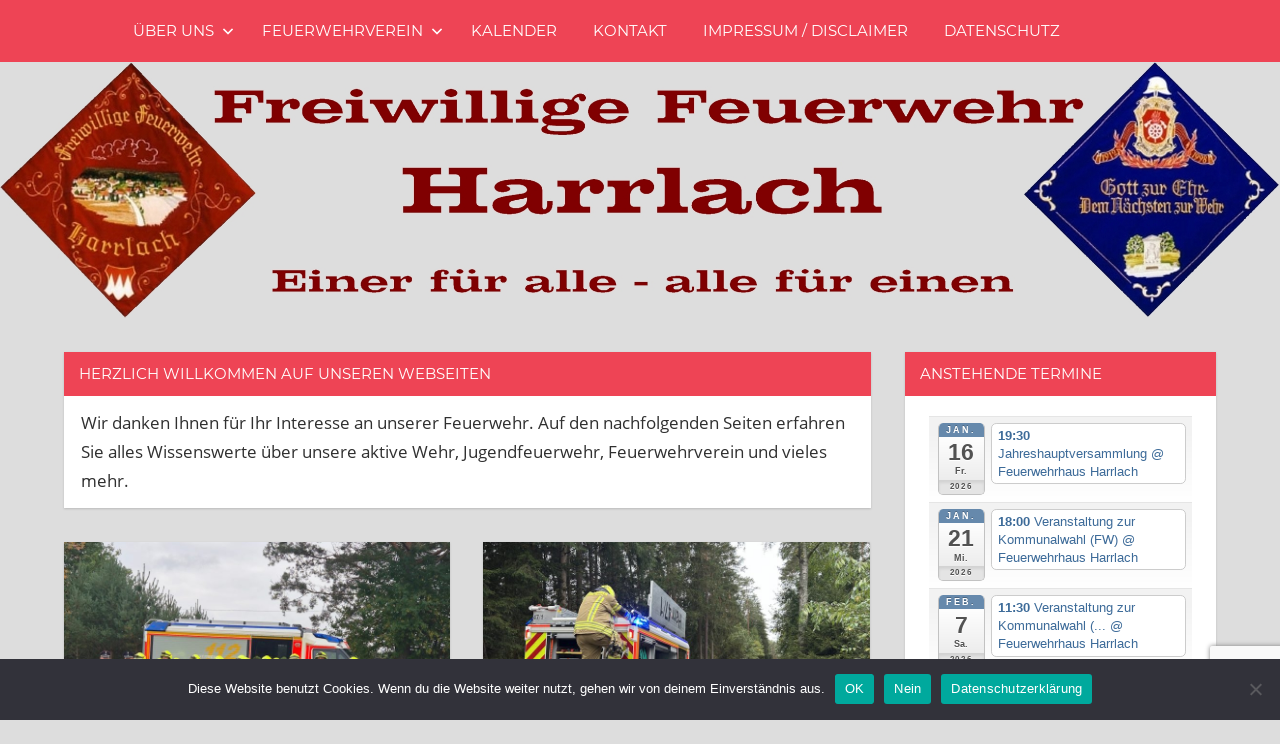

--- FILE ---
content_type: text/html; charset=UTF-8
request_url: https://ff-harrlach.de/
body_size: 17014
content:
<!DOCTYPE html>
<html lang="de">

<head>
<meta charset="UTF-8">
<meta name="viewport" content="width=device-width, initial-scale=1">
<link rel="profile" href="http://gmpg.org/xfn/11">
<link rel="pingback" href="https://ff-harrlach.de/xmlrpc.php">

<title>Freiwillige Feuerwehr Harrlach</title>
<meta name='robots' content='max-image-preview:large' />
	<style>img:is([sizes="auto" i], [sizes^="auto," i]) { contain-intrinsic-size: 3000px 1500px }</style>
	<link rel="alternate" type="application/rss+xml" title="Freiwillige Feuerwehr Harrlach &raquo; Feed" href="https://ff-harrlach.de/feed" />
<link rel="alternate" type="application/rss+xml" title="Freiwillige Feuerwehr Harrlach &raquo; Kommentar-Feed" href="https://ff-harrlach.de/comments/feed" />
		<!-- This site uses the Google Analytics by MonsterInsights plugin v9.11.1 - Using Analytics tracking - https://www.monsterinsights.com/ -->
							<script src="//www.googletagmanager.com/gtag/js?id=G-6QHNSVN8C8"  data-cfasync="false" data-wpfc-render="false" type="text/javascript" async></script>
			<script data-cfasync="false" data-wpfc-render="false" type="text/javascript">
				var mi_version = '9.11.1';
				var mi_track_user = true;
				var mi_no_track_reason = '';
								var MonsterInsightsDefaultLocations = {"page_location":"https:\/\/ff-harrlach.de\/"};
								if ( typeof MonsterInsightsPrivacyGuardFilter === 'function' ) {
					var MonsterInsightsLocations = (typeof MonsterInsightsExcludeQuery === 'object') ? MonsterInsightsPrivacyGuardFilter( MonsterInsightsExcludeQuery ) : MonsterInsightsPrivacyGuardFilter( MonsterInsightsDefaultLocations );
				} else {
					var MonsterInsightsLocations = (typeof MonsterInsightsExcludeQuery === 'object') ? MonsterInsightsExcludeQuery : MonsterInsightsDefaultLocations;
				}

								var disableStrs = [
										'ga-disable-G-6QHNSVN8C8',
									];

				/* Function to detect opted out users */
				function __gtagTrackerIsOptedOut() {
					for (var index = 0; index < disableStrs.length; index++) {
						if (document.cookie.indexOf(disableStrs[index] + '=true') > -1) {
							return true;
						}
					}

					return false;
				}

				/* Disable tracking if the opt-out cookie exists. */
				if (__gtagTrackerIsOptedOut()) {
					for (var index = 0; index < disableStrs.length; index++) {
						window[disableStrs[index]] = true;
					}
				}

				/* Opt-out function */
				function __gtagTrackerOptout() {
					for (var index = 0; index < disableStrs.length; index++) {
						document.cookie = disableStrs[index] + '=true; expires=Thu, 31 Dec 2099 23:59:59 UTC; path=/';
						window[disableStrs[index]] = true;
					}
				}

				if ('undefined' === typeof gaOptout) {
					function gaOptout() {
						__gtagTrackerOptout();
					}
				}
								window.dataLayer = window.dataLayer || [];

				window.MonsterInsightsDualTracker = {
					helpers: {},
					trackers: {},
				};
				if (mi_track_user) {
					function __gtagDataLayer() {
						dataLayer.push(arguments);
					}

					function __gtagTracker(type, name, parameters) {
						if (!parameters) {
							parameters = {};
						}

						if (parameters.send_to) {
							__gtagDataLayer.apply(null, arguments);
							return;
						}

						if (type === 'event') {
														parameters.send_to = monsterinsights_frontend.v4_id;
							var hookName = name;
							if (typeof parameters['event_category'] !== 'undefined') {
								hookName = parameters['event_category'] + ':' + name;
							}

							if (typeof MonsterInsightsDualTracker.trackers[hookName] !== 'undefined') {
								MonsterInsightsDualTracker.trackers[hookName](parameters);
							} else {
								__gtagDataLayer('event', name, parameters);
							}
							
						} else {
							__gtagDataLayer.apply(null, arguments);
						}
					}

					__gtagTracker('js', new Date());
					__gtagTracker('set', {
						'developer_id.dZGIzZG': true,
											});
					if ( MonsterInsightsLocations.page_location ) {
						__gtagTracker('set', MonsterInsightsLocations);
					}
										__gtagTracker('config', 'G-6QHNSVN8C8', {"forceSSL":"true"} );
										window.gtag = __gtagTracker;										(function () {
						/* https://developers.google.com/analytics/devguides/collection/analyticsjs/ */
						/* ga and __gaTracker compatibility shim. */
						var noopfn = function () {
							return null;
						};
						var newtracker = function () {
							return new Tracker();
						};
						var Tracker = function () {
							return null;
						};
						var p = Tracker.prototype;
						p.get = noopfn;
						p.set = noopfn;
						p.send = function () {
							var args = Array.prototype.slice.call(arguments);
							args.unshift('send');
							__gaTracker.apply(null, args);
						};
						var __gaTracker = function () {
							var len = arguments.length;
							if (len === 0) {
								return;
							}
							var f = arguments[len - 1];
							if (typeof f !== 'object' || f === null || typeof f.hitCallback !== 'function') {
								if ('send' === arguments[0]) {
									var hitConverted, hitObject = false, action;
									if ('event' === arguments[1]) {
										if ('undefined' !== typeof arguments[3]) {
											hitObject = {
												'eventAction': arguments[3],
												'eventCategory': arguments[2],
												'eventLabel': arguments[4],
												'value': arguments[5] ? arguments[5] : 1,
											}
										}
									}
									if ('pageview' === arguments[1]) {
										if ('undefined' !== typeof arguments[2]) {
											hitObject = {
												'eventAction': 'page_view',
												'page_path': arguments[2],
											}
										}
									}
									if (typeof arguments[2] === 'object') {
										hitObject = arguments[2];
									}
									if (typeof arguments[5] === 'object') {
										Object.assign(hitObject, arguments[5]);
									}
									if ('undefined' !== typeof arguments[1].hitType) {
										hitObject = arguments[1];
										if ('pageview' === hitObject.hitType) {
											hitObject.eventAction = 'page_view';
										}
									}
									if (hitObject) {
										action = 'timing' === arguments[1].hitType ? 'timing_complete' : hitObject.eventAction;
										hitConverted = mapArgs(hitObject);
										__gtagTracker('event', action, hitConverted);
									}
								}
								return;
							}

							function mapArgs(args) {
								var arg, hit = {};
								var gaMap = {
									'eventCategory': 'event_category',
									'eventAction': 'event_action',
									'eventLabel': 'event_label',
									'eventValue': 'event_value',
									'nonInteraction': 'non_interaction',
									'timingCategory': 'event_category',
									'timingVar': 'name',
									'timingValue': 'value',
									'timingLabel': 'event_label',
									'page': 'page_path',
									'location': 'page_location',
									'title': 'page_title',
									'referrer' : 'page_referrer',
								};
								for (arg in args) {
																		if (!(!args.hasOwnProperty(arg) || !gaMap.hasOwnProperty(arg))) {
										hit[gaMap[arg]] = args[arg];
									} else {
										hit[arg] = args[arg];
									}
								}
								return hit;
							}

							try {
								f.hitCallback();
							} catch (ex) {
							}
						};
						__gaTracker.create = newtracker;
						__gaTracker.getByName = newtracker;
						__gaTracker.getAll = function () {
							return [];
						};
						__gaTracker.remove = noopfn;
						__gaTracker.loaded = true;
						window['__gaTracker'] = __gaTracker;
					})();
									} else {
										console.log("");
					(function () {
						function __gtagTracker() {
							return null;
						}

						window['__gtagTracker'] = __gtagTracker;
						window['gtag'] = __gtagTracker;
					})();
									}
			</script>
							<!-- / Google Analytics by MonsterInsights -->
		<script type="text/javascript">
/* <![CDATA[ */
window._wpemojiSettings = {"baseUrl":"https:\/\/s.w.org\/images\/core\/emoji\/16.0.1\/72x72\/","ext":".png","svgUrl":"https:\/\/s.w.org\/images\/core\/emoji\/16.0.1\/svg\/","svgExt":".svg","source":{"concatemoji":"https:\/\/ff-harrlach.de\/wp-includes\/js\/wp-emoji-release.min.js?ver=6.8.3"}};
/*! This file is auto-generated */
!function(s,n){var o,i,e;function c(e){try{var t={supportTests:e,timestamp:(new Date).valueOf()};sessionStorage.setItem(o,JSON.stringify(t))}catch(e){}}function p(e,t,n){e.clearRect(0,0,e.canvas.width,e.canvas.height),e.fillText(t,0,0);var t=new Uint32Array(e.getImageData(0,0,e.canvas.width,e.canvas.height).data),a=(e.clearRect(0,0,e.canvas.width,e.canvas.height),e.fillText(n,0,0),new Uint32Array(e.getImageData(0,0,e.canvas.width,e.canvas.height).data));return t.every(function(e,t){return e===a[t]})}function u(e,t){e.clearRect(0,0,e.canvas.width,e.canvas.height),e.fillText(t,0,0);for(var n=e.getImageData(16,16,1,1),a=0;a<n.data.length;a++)if(0!==n.data[a])return!1;return!0}function f(e,t,n,a){switch(t){case"flag":return n(e,"\ud83c\udff3\ufe0f\u200d\u26a7\ufe0f","\ud83c\udff3\ufe0f\u200b\u26a7\ufe0f")?!1:!n(e,"\ud83c\udde8\ud83c\uddf6","\ud83c\udde8\u200b\ud83c\uddf6")&&!n(e,"\ud83c\udff4\udb40\udc67\udb40\udc62\udb40\udc65\udb40\udc6e\udb40\udc67\udb40\udc7f","\ud83c\udff4\u200b\udb40\udc67\u200b\udb40\udc62\u200b\udb40\udc65\u200b\udb40\udc6e\u200b\udb40\udc67\u200b\udb40\udc7f");case"emoji":return!a(e,"\ud83e\udedf")}return!1}function g(e,t,n,a){var r="undefined"!=typeof WorkerGlobalScope&&self instanceof WorkerGlobalScope?new OffscreenCanvas(300,150):s.createElement("canvas"),o=r.getContext("2d",{willReadFrequently:!0}),i=(o.textBaseline="top",o.font="600 32px Arial",{});return e.forEach(function(e){i[e]=t(o,e,n,a)}),i}function t(e){var t=s.createElement("script");t.src=e,t.defer=!0,s.head.appendChild(t)}"undefined"!=typeof Promise&&(o="wpEmojiSettingsSupports",i=["flag","emoji"],n.supports={everything:!0,everythingExceptFlag:!0},e=new Promise(function(e){s.addEventListener("DOMContentLoaded",e,{once:!0})}),new Promise(function(t){var n=function(){try{var e=JSON.parse(sessionStorage.getItem(o));if("object"==typeof e&&"number"==typeof e.timestamp&&(new Date).valueOf()<e.timestamp+604800&&"object"==typeof e.supportTests)return e.supportTests}catch(e){}return null}();if(!n){if("undefined"!=typeof Worker&&"undefined"!=typeof OffscreenCanvas&&"undefined"!=typeof URL&&URL.createObjectURL&&"undefined"!=typeof Blob)try{var e="postMessage("+g.toString()+"("+[JSON.stringify(i),f.toString(),p.toString(),u.toString()].join(",")+"));",a=new Blob([e],{type:"text/javascript"}),r=new Worker(URL.createObjectURL(a),{name:"wpTestEmojiSupports"});return void(r.onmessage=function(e){c(n=e.data),r.terminate(),t(n)})}catch(e){}c(n=g(i,f,p,u))}t(n)}).then(function(e){for(var t in e)n.supports[t]=e[t],n.supports.everything=n.supports.everything&&n.supports[t],"flag"!==t&&(n.supports.everythingExceptFlag=n.supports.everythingExceptFlag&&n.supports[t]);n.supports.everythingExceptFlag=n.supports.everythingExceptFlag&&!n.supports.flag,n.DOMReady=!1,n.readyCallback=function(){n.DOMReady=!0}}).then(function(){return e}).then(function(){var e;n.supports.everything||(n.readyCallback(),(e=n.source||{}).concatemoji?t(e.concatemoji):e.wpemoji&&e.twemoji&&(t(e.twemoji),t(e.wpemoji)))}))}((window,document),window._wpemojiSettings);
/* ]]> */
</script>
<link rel='stylesheet' id='ai1ec_style-css' href='//ff-harrlach.de/wp-content/plugins/all-in-one-event-calendar/cache/a67e9288_ai1ec_parsed_css.css?ver=3.0.0' type='text/css' media='all' />
<link rel='stylesheet' id='tztk-infinite-scroll-css' href='https://ff-harrlach.de/wp-content/plugins/themezee-toolkit/assets/css/infinity-scroll.css?ver=1.3' type='text/css' media='all' />
<link rel='stylesheet' id='napoli-theme-fonts-css' href='https://ff-harrlach.de/wp-content/fonts/bc71b72dfe14c57de7a5698153775c5b.css?ver=20201110' type='text/css' media='all' />
<style id='wp-emoji-styles-inline-css' type='text/css'>

	img.wp-smiley, img.emoji {
		display: inline !important;
		border: none !important;
		box-shadow: none !important;
		height: 1em !important;
		width: 1em !important;
		margin: 0 0.07em !important;
		vertical-align: -0.1em !important;
		background: none !important;
		padding: 0 !important;
	}
</style>
<link rel='stylesheet' id='wp-block-library-css' href='https://ff-harrlach.de/wp-content/plugins/gutenberg/build/styles/block-library/style.css?ver=22.3.0' type='text/css' media='all' />
<style id='classic-theme-styles-inline-css' type='text/css'>
.wp-block-button__link{background-color:#32373c;border-radius:9999px;box-shadow:none;color:#fff;font-size:1.125em;padding:calc(.667em + 2px) calc(1.333em + 2px);text-decoration:none}.wp-block-file__button{background:#32373c;color:#fff}.wp-block-accordion-heading{margin:0}.wp-block-accordion-heading__toggle{background-color:inherit!important;color:inherit!important}.wp-block-accordion-heading__toggle:not(:focus-visible){outline:none}.wp-block-accordion-heading__toggle:focus,.wp-block-accordion-heading__toggle:hover{background-color:inherit!important;border:none;box-shadow:none;color:inherit;padding:var(--wp--preset--spacing--20,1em) 0;text-decoration:none}.wp-block-accordion-heading__toggle:focus-visible{outline:auto;outline-offset:0}
</style>
<link rel='stylesheet' id='contact-form-7-css' href='https://ff-harrlach.de/wp-content/plugins/contact-form-7/includes/css/styles.css?ver=6.1.4' type='text/css' media='all' />
<link rel='stylesheet' id='cookie-notice-front-css' href='https://ff-harrlach.de/wp-content/plugins/cookie-notice/css/front.min.css?ver=2.5.7' type='text/css' media='all' />
<style id='global-styles-inline-css' type='text/css'>
:root{--wp--preset--aspect-ratio--square: 1;--wp--preset--aspect-ratio--4-3: 4/3;--wp--preset--aspect-ratio--3-4: 3/4;--wp--preset--aspect-ratio--3-2: 3/2;--wp--preset--aspect-ratio--2-3: 2/3;--wp--preset--aspect-ratio--16-9: 16/9;--wp--preset--aspect-ratio--9-16: 9/16;--wp--preset--color--black: #000000;--wp--preset--color--cyan-bluish-gray: #abb8c3;--wp--preset--color--white: #ffffff;--wp--preset--color--pale-pink: #f78da7;--wp--preset--color--vivid-red: #cf2e2e;--wp--preset--color--luminous-vivid-orange: #ff6900;--wp--preset--color--luminous-vivid-amber: #fcb900;--wp--preset--color--light-green-cyan: #7bdcb5;--wp--preset--color--vivid-green-cyan: #00d084;--wp--preset--color--pale-cyan-blue: #8ed1fc;--wp--preset--color--vivid-cyan-blue: #0693e3;--wp--preset--color--vivid-purple: #9b51e0;--wp--preset--color--primary: #ee4455;--wp--preset--color--secondary: #d52b3c;--wp--preset--color--tertiary: #bb1122;--wp--preset--color--accent: #4466ee;--wp--preset--color--highlight: #eee644;--wp--preset--color--light-gray: #e0e0e0;--wp--preset--color--gray: #999999;--wp--preset--color--dark-gray: #303030;--wp--preset--gradient--vivid-cyan-blue-to-vivid-purple: linear-gradient(135deg,rgb(6,147,227) 0%,rgb(155,81,224) 100%);--wp--preset--gradient--light-green-cyan-to-vivid-green-cyan: linear-gradient(135deg,rgb(122,220,180) 0%,rgb(0,208,130) 100%);--wp--preset--gradient--luminous-vivid-amber-to-luminous-vivid-orange: linear-gradient(135deg,rgb(252,185,0) 0%,rgb(255,105,0) 100%);--wp--preset--gradient--luminous-vivid-orange-to-vivid-red: linear-gradient(135deg,rgb(255,105,0) 0%,rgb(207,46,46) 100%);--wp--preset--gradient--very-light-gray-to-cyan-bluish-gray: linear-gradient(135deg,rgb(238,238,238) 0%,rgb(169,184,195) 100%);--wp--preset--gradient--cool-to-warm-spectrum: linear-gradient(135deg,rgb(74,234,220) 0%,rgb(151,120,209) 20%,rgb(207,42,186) 40%,rgb(238,44,130) 60%,rgb(251,105,98) 80%,rgb(254,248,76) 100%);--wp--preset--gradient--blush-light-purple: linear-gradient(135deg,rgb(255,206,236) 0%,rgb(152,150,240) 100%);--wp--preset--gradient--blush-bordeaux: linear-gradient(135deg,rgb(254,205,165) 0%,rgb(254,45,45) 50%,rgb(107,0,62) 100%);--wp--preset--gradient--luminous-dusk: linear-gradient(135deg,rgb(255,203,112) 0%,rgb(199,81,192) 50%,rgb(65,88,208) 100%);--wp--preset--gradient--pale-ocean: linear-gradient(135deg,rgb(255,245,203) 0%,rgb(182,227,212) 50%,rgb(51,167,181) 100%);--wp--preset--gradient--electric-grass: linear-gradient(135deg,rgb(202,248,128) 0%,rgb(113,206,126) 100%);--wp--preset--gradient--midnight: linear-gradient(135deg,rgb(2,3,129) 0%,rgb(40,116,252) 100%);--wp--preset--font-size--small: 13px;--wp--preset--font-size--medium: 20px;--wp--preset--font-size--large: 36px;--wp--preset--font-size--x-large: 42px;--wp--preset--spacing--20: 0.44rem;--wp--preset--spacing--30: 0.67rem;--wp--preset--spacing--40: 1rem;--wp--preset--spacing--50: 1.5rem;--wp--preset--spacing--60: 2.25rem;--wp--preset--spacing--70: 3.38rem;--wp--preset--spacing--80: 5.06rem;--wp--preset--shadow--natural: 6px 6px 9px rgba(0, 0, 0, 0.2);--wp--preset--shadow--deep: 12px 12px 50px rgba(0, 0, 0, 0.4);--wp--preset--shadow--sharp: 6px 6px 0px rgba(0, 0, 0, 0.2);--wp--preset--shadow--outlined: 6px 6px 0px -3px rgb(255, 255, 255), 6px 6px rgb(0, 0, 0);--wp--preset--shadow--crisp: 6px 6px 0px rgb(0, 0, 0);}:where(.is-layout-flex){gap: 0.5em;}:where(.is-layout-grid){gap: 0.5em;}body .is-layout-flex{display: flex;}.is-layout-flex{flex-wrap: wrap;align-items: center;}.is-layout-flex > :is(*, div){margin: 0;}body .is-layout-grid{display: grid;}.is-layout-grid > :is(*, div){margin: 0;}:where(.wp-block-columns.is-layout-flex){gap: 2em;}:where(.wp-block-columns.is-layout-grid){gap: 2em;}:where(.wp-block-post-template.is-layout-flex){gap: 1.25em;}:where(.wp-block-post-template.is-layout-grid){gap: 1.25em;}.has-black-color{color: var(--wp--preset--color--black) !important;}.has-cyan-bluish-gray-color{color: var(--wp--preset--color--cyan-bluish-gray) !important;}.has-white-color{color: var(--wp--preset--color--white) !important;}.has-pale-pink-color{color: var(--wp--preset--color--pale-pink) !important;}.has-vivid-red-color{color: var(--wp--preset--color--vivid-red) !important;}.has-luminous-vivid-orange-color{color: var(--wp--preset--color--luminous-vivid-orange) !important;}.has-luminous-vivid-amber-color{color: var(--wp--preset--color--luminous-vivid-amber) !important;}.has-light-green-cyan-color{color: var(--wp--preset--color--light-green-cyan) !important;}.has-vivid-green-cyan-color{color: var(--wp--preset--color--vivid-green-cyan) !important;}.has-pale-cyan-blue-color{color: var(--wp--preset--color--pale-cyan-blue) !important;}.has-vivid-cyan-blue-color{color: var(--wp--preset--color--vivid-cyan-blue) !important;}.has-vivid-purple-color{color: var(--wp--preset--color--vivid-purple) !important;}.has-black-background-color{background-color: var(--wp--preset--color--black) !important;}.has-cyan-bluish-gray-background-color{background-color: var(--wp--preset--color--cyan-bluish-gray) !important;}.has-white-background-color{background-color: var(--wp--preset--color--white) !important;}.has-pale-pink-background-color{background-color: var(--wp--preset--color--pale-pink) !important;}.has-vivid-red-background-color{background-color: var(--wp--preset--color--vivid-red) !important;}.has-luminous-vivid-orange-background-color{background-color: var(--wp--preset--color--luminous-vivid-orange) !important;}.has-luminous-vivid-amber-background-color{background-color: var(--wp--preset--color--luminous-vivid-amber) !important;}.has-light-green-cyan-background-color{background-color: var(--wp--preset--color--light-green-cyan) !important;}.has-vivid-green-cyan-background-color{background-color: var(--wp--preset--color--vivid-green-cyan) !important;}.has-pale-cyan-blue-background-color{background-color: var(--wp--preset--color--pale-cyan-blue) !important;}.has-vivid-cyan-blue-background-color{background-color: var(--wp--preset--color--vivid-cyan-blue) !important;}.has-vivid-purple-background-color{background-color: var(--wp--preset--color--vivid-purple) !important;}.has-black-border-color{border-color: var(--wp--preset--color--black) !important;}.has-cyan-bluish-gray-border-color{border-color: var(--wp--preset--color--cyan-bluish-gray) !important;}.has-white-border-color{border-color: var(--wp--preset--color--white) !important;}.has-pale-pink-border-color{border-color: var(--wp--preset--color--pale-pink) !important;}.has-vivid-red-border-color{border-color: var(--wp--preset--color--vivid-red) !important;}.has-luminous-vivid-orange-border-color{border-color: var(--wp--preset--color--luminous-vivid-orange) !important;}.has-luminous-vivid-amber-border-color{border-color: var(--wp--preset--color--luminous-vivid-amber) !important;}.has-light-green-cyan-border-color{border-color: var(--wp--preset--color--light-green-cyan) !important;}.has-vivid-green-cyan-border-color{border-color: var(--wp--preset--color--vivid-green-cyan) !important;}.has-pale-cyan-blue-border-color{border-color: var(--wp--preset--color--pale-cyan-blue) !important;}.has-vivid-cyan-blue-border-color{border-color: var(--wp--preset--color--vivid-cyan-blue) !important;}.has-vivid-purple-border-color{border-color: var(--wp--preset--color--vivid-purple) !important;}.has-vivid-cyan-blue-to-vivid-purple-gradient-background{background: var(--wp--preset--gradient--vivid-cyan-blue-to-vivid-purple) !important;}.has-light-green-cyan-to-vivid-green-cyan-gradient-background{background: var(--wp--preset--gradient--light-green-cyan-to-vivid-green-cyan) !important;}.has-luminous-vivid-amber-to-luminous-vivid-orange-gradient-background{background: var(--wp--preset--gradient--luminous-vivid-amber-to-luminous-vivid-orange) !important;}.has-luminous-vivid-orange-to-vivid-red-gradient-background{background: var(--wp--preset--gradient--luminous-vivid-orange-to-vivid-red) !important;}.has-very-light-gray-to-cyan-bluish-gray-gradient-background{background: var(--wp--preset--gradient--very-light-gray-to-cyan-bluish-gray) !important;}.has-cool-to-warm-spectrum-gradient-background{background: var(--wp--preset--gradient--cool-to-warm-spectrum) !important;}.has-blush-light-purple-gradient-background{background: var(--wp--preset--gradient--blush-light-purple) !important;}.has-blush-bordeaux-gradient-background{background: var(--wp--preset--gradient--blush-bordeaux) !important;}.has-luminous-dusk-gradient-background{background: var(--wp--preset--gradient--luminous-dusk) !important;}.has-pale-ocean-gradient-background{background: var(--wp--preset--gradient--pale-ocean) !important;}.has-electric-grass-gradient-background{background: var(--wp--preset--gradient--electric-grass) !important;}.has-midnight-gradient-background{background: var(--wp--preset--gradient--midnight) !important;}.has-small-font-size{font-size: var(--wp--preset--font-size--small) !important;}.has-medium-font-size{font-size: var(--wp--preset--font-size--medium) !important;}.has-large-font-size{font-size: var(--wp--preset--font-size--large) !important;}.has-x-large-font-size{font-size: var(--wp--preset--font-size--x-large) !important;}
:where(.wp-block-columns.is-layout-flex){gap: 2em;}:where(.wp-block-columns.is-layout-grid){gap: 2em;}
:root :where(.wp-block-pullquote){font-size: 1.5em;line-height: 1.6;}
:where(.wp-block-post-template.is-layout-flex){gap: 1.25em;}:where(.wp-block-post-template.is-layout-grid){gap: 1.25em;}
:where(.wp-block-term-template.is-layout-flex){gap: 1.25em;}:where(.wp-block-term-template.is-layout-grid){gap: 1.25em;}
</style>
<link rel='stylesheet' id='widgets-on-pages-css' href='https://ff-harrlach.de/wp-content/plugins/widgets-on-pages/public/css/widgets-on-pages-public.css?ver=1.4.0' type='text/css' media='all' />
<link rel='stylesheet' id='napoli-stylesheet-css' href='https://ff-harrlach.de/wp-content/themes/napoli/style.css?ver=2.3.2' type='text/css' media='all' />
<style id='napoli-stylesheet-inline-css' type='text/css'>
.site-title, .site-description, .type-post .entry-footer, .single-post .type-post .entry-author, .primary-navigation .main-navigation li.header-search { position: absolute; clip: rect(1px, 1px, 1px, 1px); width: 1px; height: 1px; overflow: hidden; }
</style>
<link rel='stylesheet' id='napoli-safari-flexbox-fixes-css' href='https://ff-harrlach.de/wp-content/themes/napoli/assets/css/safari-flexbox-fixes.css?ver=20200420' type='text/css' media='all' />
<link rel='stylesheet' id='flagallery-css' href='https://ff-harrlach.de/wp-content/plugins/flash-album-gallery/assets/flagallery.css?ver=6.1.2' type='text/css' media='all' />
<link rel='stylesheet' id='napoli-pro-css' href='https://ff-harrlach.de/wp-content/plugins/napoli-pro/assets/css/napoli-pro.css?ver=2.2.3' type='text/css' media='all' />
<!--n2css--><!--n2js--><script type="text/javascript" src="https://ff-harrlach.de/wp-includes/js/jquery/jquery.min.js?ver=3.7.1" id="jquery-core-js"></script>
<script type="text/javascript" src="https://ff-harrlach.de/wp-includes/js/jquery/jquery-migrate.min.js?ver=3.4.1" id="jquery-migrate-js"></script>
<script type="text/javascript" src="https://ff-harrlach.de/wp-content/plugins/google-analytics-for-wordpress/assets/js/frontend-gtag.min.js?ver=9.11.1" id="monsterinsights-frontend-script-js" async="async" data-wp-strategy="async"></script>
<script data-cfasync="false" data-wpfc-render="false" type="text/javascript" id='monsterinsights-frontend-script-js-extra'>/* <![CDATA[ */
var monsterinsights_frontend = {"js_events_tracking":"true","download_extensions":"doc,pdf,ppt,zip,xls,docx,pptx,xlsx","inbound_paths":"[]","home_url":"https:\/\/ff-harrlach.de","hash_tracking":"false","v4_id":"G-6QHNSVN8C8"};/* ]]> */
</script>
<script type="text/javascript" src="https://ff-harrlach.de/wp-content/themes/napoli/assets/js/svgxuse.min.js?ver=1.2.6" id="svgxuse-js"></script>
<script type="text/javascript" src="https://ff-harrlach.de/wp-content/plugins/themezee-toolkit/assets/js/spin.js?ver=1.3" id="spin-js"></script>
<script type="text/javascript" src="https://ff-harrlach.de/wp-content/plugins/themezee-toolkit/assets/js/jquery.spin.js?ver=1.3" id="jquery.spin-js"></script>
<link rel="https://api.w.org/" href="https://ff-harrlach.de/wp-json/" /><link rel="EditURI" type="application/rsd+xml" title="RSD" href="https://ff-harrlach.de/xmlrpc.php?rsd" />
<meta name="generator" content="WordPress 6.8.3" />

<!-- <meta name='Grand Flagallery' content='6.1.2' /> -->
<link rel="icon" href="https://ff-harrlach.de/wp-content/uploads/2020/01/cropped-FF_HARRLACH_ICO-32x32.jpg" sizes="32x32" />
<link rel="icon" href="https://ff-harrlach.de/wp-content/uploads/2020/01/cropped-FF_HARRLACH_ICO-192x192.jpg" sizes="192x192" />
<link rel="apple-touch-icon" href="https://ff-harrlach.de/wp-content/uploads/2020/01/cropped-FF_HARRLACH_ICO-180x180.jpg" />
<meta name="msapplication-TileImage" content="https://ff-harrlach.de/wp-content/uploads/2020/01/cropped-FF_HARRLACH_ICO-270x270.jpg" />
</head>

<body class="home blog wp-embed-responsive wp-theme-napoli cookies-not-set post-layout-two-columns post-layout-columns author-hidden comments-hidden infinite-scroll">

	
	<div id="page" class="hfeed site">

		<a class="skip-link screen-reader-text" href="#content">Zum Inhalt springen</a>

		
		<header id="masthead" class="site-header clearfix" role="banner">

			<div class="header-main container clearfix">

				<div id="logo" class="site-branding clearfix">

										
			<h1 class="site-title"><a href="https://ff-harrlach.de/" rel="home">Freiwillige Feuerwehr Harrlach</a></h1>

							
				</div><!-- .site-branding -->

				

	<button class="mobile-menu-toggle menu-toggle" aria-controls="primary-menu" aria-expanded="false" >
		<svg class="icon icon-menu" aria-hidden="true" role="img"> <use xlink:href="https://ff-harrlach.de/wp-content/themes/napoli/assets/icons/genericons-neue.svg#menu"></use> </svg><svg class="icon icon-close" aria-hidden="true" role="img"> <use xlink:href="https://ff-harrlach.de/wp-content/themes/napoli/assets/icons/genericons-neue.svg#close"></use> </svg>		<span class="menu-toggle-text screen-reader-text">Menü</span>
	</button>



	<div class="primary-navigation" >

		
			<nav id="site-navigation" class="main-navigation" role="navigation" aria-label="Primäres Menü">

				<ul id="primary-menu" class="menu"><li id="menu-item-1061" class="menu-item menu-item-type-post_type menu-item-object-page menu-item-has-children menu-item-1061"><a href="https://ff-harrlach.de/ueber-uns">Über uns<svg class="icon icon-expand" aria-hidden="true" role="img"> <use xlink:href="https://ff-harrlach.de/wp-content/themes/napoli/assets/icons/genericons-neue.svg#expand"></use> </svg></a>
<ul class="sub-menu">
	<li id="menu-item-1064" class="menu-item menu-item-type-post_type menu-item-object-page menu-item-1064"><a href="https://ff-harrlach.de/aktive-wehr">Aktive Wehr</a></li>
	<li id="menu-item-1438" class="menu-item menu-item-type-post_type menu-item-object-page menu-item-1438"><a href="https://ff-harrlach.de/unser-fahrzeug">Fahrzeug</a></li>
	<li id="menu-item-1063" class="menu-item menu-item-type-post_type menu-item-object-page menu-item-1063"><a href="https://ff-harrlach.de/feuerwehrfuehrung">Feuerwehrführung</a></li>
	<li id="menu-item-1074" class="menu-item menu-item-type-post_type menu-item-object-page menu-item-1074"><a href="https://ff-harrlach.de/ueber-uns/messgruppe">Messgruppe</a></li>
	<li id="menu-item-1075" class="menu-item menu-item-type-post_type menu-item-object-page menu-item-1075"><a href="https://ff-harrlach.de/ueber-uns/einsatzgebiet">Einsatzgebiet</a></li>
	<li id="menu-item-1067" class="menu-item menu-item-type-post_type menu-item-object-page menu-item-1067"><a href="https://ff-harrlach.de/einsaetze-2">Einsätze</a></li>
	<li id="menu-item-1066" class="menu-item menu-item-type-post_type menu-item-object-page menu-item-1066"><a href="https://ff-harrlach.de/uebungen">Übungen</a></li>
</ul>
</li>
<li id="menu-item-1073" class="menu-item menu-item-type-post_type menu-item-object-page menu-item-has-children menu-item-1073"><a href="https://ff-harrlach.de/ueber-uns/feuerwehrverein">Feuerwehrverein<svg class="icon icon-expand" aria-hidden="true" role="img"> <use xlink:href="https://ff-harrlach.de/wp-content/themes/napoli/assets/icons/genericons-neue.svg#expand"></use> </svg></a>
<ul class="sub-menu">
	<li id="menu-item-1062" class="menu-item menu-item-type-post_type menu-item-object-page menu-item-1062"><a href="https://ff-harrlach.de/vereinsfuehrung">Vereinsführung</a></li>
	<li id="menu-item-1065" class="menu-item menu-item-type-post_type menu-item-object-page menu-item-1065"><a href="https://ff-harrlach.de/vereinsgeschehen">Vereinsgeschehen</a></li>
</ul>
</li>
<li id="menu-item-1069" class="menu-item menu-item-type-post_type menu-item-object-page menu-item-1069"><a href="https://ff-harrlach.de/kalender">Kalender</a></li>
<li id="menu-item-1072" class="menu-item menu-item-type-post_type menu-item-object-page menu-item-1072"><a href="https://ff-harrlach.de/kontakt">Kontakt</a></li>
<li id="menu-item-1070" class="menu-item menu-item-type-post_type menu-item-object-page menu-item-1070"><a href="https://ff-harrlach.de/impressum">Impressum / Disclaimer</a></li>
<li id="menu-item-1076" class="menu-item menu-item-type-post_type menu-item-object-page menu-item-privacy-policy menu-item-1076"><a rel="privacy-policy" href="https://ff-harrlach.de/datenschutz">Datenschutz</a></li>
</ul>			</nav><!-- #site-navigation -->

		
		
	</div><!-- .primary-navigation -->



			</div><!-- .header-main -->

			
		</header><!-- #masthead -->

		
		
			<div id="headimg" class="header-image">

				<a href="https://ff-harrlach.de/" rel="home">
					<img src="https://ff-harrlach.de/wp-content/uploads/2018/08/Logo_2500.jpg" srcset="https://ff-harrlach.de/wp-content/uploads/2018/08/Logo_2500.jpg 2500w, https://ff-harrlach.de/wp-content/uploads/2018/08/Logo_2500-300x60.jpg 300w, https://ff-harrlach.de/wp-content/uploads/2018/08/Logo_2500-768x154.jpg 768w, https://ff-harrlach.de/wp-content/uploads/2018/08/Logo_2500-1024x205.jpg 1024w" width="2500" height="500" alt="Freiwillige Feuerwehr Harrlach">
				</a>

			</div>

		
		
		<div id="content" class="site-content container clearfix">

	<section id="primary" class="content-archive content-area">
		<main id="main" class="site-main" role="main">

			
			<header class="page-header blog-header clearfix">

				
					<h2 class="archive-title blog-title">Herzlich Willkommen auf unseren Webseiten</h2>

				
					<div class="blog-description">Wir danken Ihnen für Ihr Interesse an unserer Feuerwehr. Auf den nachfolgenden Seiten erfahren Sie alles Wissenswerte über unsere aktive Wehr,
Jugendfeuerwehr, Feuerwehrverein und vieles mehr.</div>

				
			</header>

		
				<div id="post-wrapper" class="post-wrapper clearfix">

					
<div class="post-column clearfix">

	<article id="post-1555" class="post-1555 post type-post status-publish format-standard has-post-thumbnail hentry category-uebungen">

		
			<a class="wp-post-image-link" href="https://ff-harrlach.de/leistungspruefung-bestanden" rel="bookmark">
				<img width="800" height="500" src="https://ff-harrlach.de/wp-content/uploads/2025/10/Leistungspruefung-2025-800x500.jpg" class="attachment-post-thumbnail size-post-thumbnail wp-post-image" alt="Leistungsprüfung 2025" decoding="async" fetchpriority="high" />			</a>

		
		<div class="post-content clearfix">

			<header class="entry-header">

				<h2 class="entry-title"><a href="https://ff-harrlach.de/leistungspruefung-bestanden" rel="bookmark">Leistungsprüfung bestanden</a></h2>
			</header><!-- .entry-header -->

			<div class="entry-content entry-excerpt clearfix">

				<p>Am Sonntag, dem 12.10.2025, wurde auf dem Bolzplatz in Harrlach die Leistungsprüfung „Die Gruppe im <span class="more-text">&hellip;</span></p>

			</div><!-- .entry-content -->

		</div>

		<div class="entry-meta clearfix"><span class="meta-date"><svg class="icon icon-day" aria-hidden="true" role="img"> <use xlink:href="https://ff-harrlach.de/wp-content/themes/napoli/assets/icons/genericons-neue.svg#day"></use> </svg><a href="https://ff-harrlach.de/leistungspruefung-bestanden" title="20:29" rel="bookmark"><time class="entry-date published updated" datetime="2025-10-18T20:29:59+02:00">18. Oktober 2025</time></a></span><span class="meta-author"> <svg class="icon icon-edit" aria-hidden="true" role="img"> <use xlink:href="https://ff-harrlach.de/wp-content/themes/napoli/assets/icons/genericons-neue.svg#edit"></use> </svg><span class="author vcard"><a class="url fn n" href="https://ff-harrlach.de/author/ff-harrlach" title="Alle Beiträge von Gerhard Feyerlein anzeigen" rel="author">Gerhard Feyerlein</a></span></span></div>
	</article>

</div>

<div class="post-column clearfix">

	<article id="post-1559" class="post-1559 post type-post status-publish format-standard has-post-thumbnail hentry category-einsaetze">

		
			<a class="wp-post-image-link" href="https://ff-harrlach.de/kurze-sturmboee-verursacht-einsatz" rel="bookmark">
				<img width="800" height="500" src="https://ff-harrlach.de/wp-content/uploads/2025/10/Baum-auf-Fahrbahn-800x500.jpg" class="attachment-post-thumbnail size-post-thumbnail wp-post-image" alt="Baum auf Fahrbahn" decoding="async" />			</a>

		
		<div class="post-content clearfix">

			<header class="entry-header">

				<h2 class="entry-title"><a href="https://ff-harrlach.de/kurze-sturmboee-verursacht-einsatz" rel="bookmark">Kurze Sturmböe verursacht Einsatz</a></h2>
			</header><!-- .entry-header -->

			<div class="entry-content entry-excerpt clearfix">

				<p>Am Samstag, den 04.10.2025, wurden wir nach einer kurzen, aber äußerst heftigen Sturmböe gegen 16:20 <span class="more-text">&hellip;</span></p>

			</div><!-- .entry-content -->

		</div>

		<div class="entry-meta clearfix"><span class="meta-date"><svg class="icon icon-day" aria-hidden="true" role="img"> <use xlink:href="https://ff-harrlach.de/wp-content/themes/napoli/assets/icons/genericons-neue.svg#day"></use> </svg><a href="https://ff-harrlach.de/kurze-sturmboee-verursacht-einsatz" title="07:45" rel="bookmark"><time class="entry-date published updated" datetime="2025-10-06T07:45:53+02:00">6. Oktober 2025</time></a></span><span class="meta-author"> <svg class="icon icon-edit" aria-hidden="true" role="img"> <use xlink:href="https://ff-harrlach.de/wp-content/themes/napoli/assets/icons/genericons-neue.svg#edit"></use> </svg><span class="author vcard"><a class="url fn n" href="https://ff-harrlach.de/author/ff-harrlach" title="Alle Beiträge von Gerhard Feyerlein anzeigen" rel="author">Gerhard Feyerlein</a></span></span></div>
	</article>

</div>

<div class="post-column clearfix">

	<article id="post-1552" class="post-1552 post type-post status-publish format-standard has-post-thumbnail hentry category-uebungen">

		
			<a class="wp-post-image-link" href="https://ff-harrlach.de/feuerwehraktionswoche-2025" rel="bookmark">
				<img width="800" height="500" src="https://ff-harrlach.de/wp-content/uploads/2025/10/Uebung-Prppach-Meckenlohe-800x500.jpg" class="attachment-post-thumbnail size-post-thumbnail wp-post-image" alt="Übung FF Pruppach und Meckenlohe" decoding="async" />			</a>

		
		<div class="post-content clearfix">

			<header class="entry-header">

				<h2 class="entry-title"><a href="https://ff-harrlach.de/feuerwehraktionswoche-2025" rel="bookmark">Feuerwehraktionswoche 2025</a></h2>
			</header><!-- .entry-header -->

			<div class="entry-content entry-excerpt clearfix">

				<p>Am Samstag, den 27.09.2025, führte unsere Feuerwehr gemeinsam mit den Wehren aus Pruppach und Meckenlohe <span class="more-text">&hellip;</span></p>

			</div><!-- .entry-content -->

		</div>

		<div class="entry-meta clearfix"><span class="meta-date"><svg class="icon icon-day" aria-hidden="true" role="img"> <use xlink:href="https://ff-harrlach.de/wp-content/themes/napoli/assets/icons/genericons-neue.svg#day"></use> </svg><a href="https://ff-harrlach.de/feuerwehraktionswoche-2025" title="19:49" rel="bookmark"><time class="entry-date published updated" datetime="2025-10-02T19:49:36+02:00">2. Oktober 2025</time></a></span><span class="meta-author"> <svg class="icon icon-edit" aria-hidden="true" role="img"> <use xlink:href="https://ff-harrlach.de/wp-content/themes/napoli/assets/icons/genericons-neue.svg#edit"></use> </svg><span class="author vcard"><a class="url fn n" href="https://ff-harrlach.de/author/ff-harrlach" title="Alle Beiträge von Gerhard Feyerlein anzeigen" rel="author">Gerhard Feyerlein</a></span></span></div>
	</article>

</div>

<div class="post-column clearfix">

	<article id="post-1539" class="post-1539 post type-post status-publish format-standard has-post-thumbnail hentry category-vereinsgeschehen">

		
			<a class="wp-post-image-link" href="https://ff-harrlach.de/grillfest-2025" rel="bookmark">
				<img width="800" height="450" src="https://ff-harrlach.de/wp-content/uploads/2025/06/Grillfest-2025.jpg" class="attachment-post-thumbnail size-post-thumbnail wp-post-image" alt="Grillfest 2025" decoding="async" loading="lazy" srcset="https://ff-harrlach.de/wp-content/uploads/2025/06/Grillfest-2025.jpg 800w, https://ff-harrlach.de/wp-content/uploads/2025/06/Grillfest-2025-300x169.jpg 300w, https://ff-harrlach.de/wp-content/uploads/2025/06/Grillfest-2025-768x432.jpg 768w" sizes="auto, (max-width: 800px) 100vw, 800px" />			</a>

		
		<div class="post-content clearfix">

			<header class="entry-header">

				<h2 class="entry-title"><a href="https://ff-harrlach.de/grillfest-2025" rel="bookmark">Grillfest 2025</a></h2>
			</header><!-- .entry-header -->

			<div class="entry-content entry-excerpt clearfix">

				<p>Am Samstag, den 28.06.2025 fand bei herrlichem Sommerwetter wieder unser traditionelles Grillfest statt. Neben zahlreichen <span class="more-text">&hellip;</span></p>

			</div><!-- .entry-content -->

		</div>

		<div class="entry-meta clearfix"><span class="meta-date"><svg class="icon icon-day" aria-hidden="true" role="img"> <use xlink:href="https://ff-harrlach.de/wp-content/themes/napoli/assets/icons/genericons-neue.svg#day"></use> </svg><a href="https://ff-harrlach.de/grillfest-2025" title="20:31" rel="bookmark"><time class="entry-date published updated" datetime="2025-06-29T20:31:33+02:00">29. Juni 2025</time></a></span><span class="meta-author"> <svg class="icon icon-edit" aria-hidden="true" role="img"> <use xlink:href="https://ff-harrlach.de/wp-content/themes/napoli/assets/icons/genericons-neue.svg#edit"></use> </svg><span class="author vcard"><a class="url fn n" href="https://ff-harrlach.de/author/ff-harrlach" title="Alle Beiträge von Gerhard Feyerlein anzeigen" rel="author">Gerhard Feyerlein</a></span></span></div>
	</article>

</div>

<div class="post-column clearfix">

	<article id="post-1523" class="post-1523 post type-post status-publish format-standard has-post-thumbnail hentry category-einsaetze">

		
			<a class="wp-post-image-link" href="https://ff-harrlach.de/waldbrand-bei-wendelstein" rel="bookmark">
				<img width="800" height="500" src="https://ff-harrlach.de/wp-content/uploads/2025/06/Waldbrand-bei-Wendelstein-800x500.jpg" class="attachment-post-thumbnail size-post-thumbnail wp-post-image" alt="Waldbrand bei Wendelstein" decoding="async" loading="lazy" />			</a>

		
		<div class="post-content clearfix">

			<header class="entry-header">

				<h2 class="entry-title"><a href="https://ff-harrlach.de/waldbrand-bei-wendelstein" rel="bookmark">Waldbrand bei Wendelstein</a></h2>
			</header><!-- .entry-header -->

			<div class="entry-content entry-excerpt clearfix">

				<p>Am Dienstag, den 24.06.2025 wurden wir, neben vielen anderen Feuerwehren, gegen 16:55 Uhr zum Einsatz <span class="more-text">&hellip;</span></p>

			</div><!-- .entry-content -->

		</div>

		<div class="entry-meta clearfix"><span class="meta-date"><svg class="icon icon-day" aria-hidden="true" role="img"> <use xlink:href="https://ff-harrlach.de/wp-content/themes/napoli/assets/icons/genericons-neue.svg#day"></use> </svg><a href="https://ff-harrlach.de/waldbrand-bei-wendelstein" title="20:00" rel="bookmark"><time class="entry-date published updated" datetime="2025-06-26T20:00:30+02:00">26. Juni 2025</time></a></span><span class="meta-author"> <svg class="icon icon-edit" aria-hidden="true" role="img"> <use xlink:href="https://ff-harrlach.de/wp-content/themes/napoli/assets/icons/genericons-neue.svg#edit"></use> </svg><span class="author vcard"><a class="url fn n" href="https://ff-harrlach.de/author/ff-harrlach" title="Alle Beiträge von Gerhard Feyerlein anzeigen" rel="author">Gerhard Feyerlein</a></span></span></div>
	</article>

</div>

<div class="post-column clearfix">

	<article id="post-1528" class="post-1528 post type-post status-publish format-standard has-post-thumbnail hentry category-uebungen">

		
			<a class="wp-post-image-link" href="https://ff-harrlach.de/gemeinschaftsuebung-mit-sperberslohe" rel="bookmark">
				<img width="600" height="500" src="https://ff-harrlach.de/wp-content/uploads/2025/05/Gemeinschaftsuebung-Sperberslohe-600x500.jpg" class="attachment-post-thumbnail size-post-thumbnail wp-post-image" alt="Gemeinschaftsübung Sperberslohe" decoding="async" loading="lazy" />			</a>

		
		<div class="post-content clearfix">

			<header class="entry-header">

				<h2 class="entry-title"><a href="https://ff-harrlach.de/gemeinschaftsuebung-mit-sperberslohe" rel="bookmark">Gemeinschaftsübung mit Sperberslohe</a></h2>
			</header><!-- .entry-header -->

			<div class="entry-content entry-excerpt clearfix">

				<p>Am 18.05.2025 stand wieder einmal unsere Gemeinschaftsübung mit der FF Sperberslohe an. Übungsziel war diesmal <span class="more-text">&hellip;</span></p>

			</div><!-- .entry-content -->

		</div>

		<div class="entry-meta clearfix"><span class="meta-date"><svg class="icon icon-day" aria-hidden="true" role="img"> <use xlink:href="https://ff-harrlach.de/wp-content/themes/napoli/assets/icons/genericons-neue.svg#day"></use> </svg><a href="https://ff-harrlach.de/gemeinschaftsuebung-mit-sperberslohe" title="21:19" rel="bookmark"><time class="entry-date published updated" datetime="2025-05-18T21:19:43+02:00">18. Mai 2025</time></a></span><span class="meta-author"> <svg class="icon icon-edit" aria-hidden="true" role="img"> <use xlink:href="https://ff-harrlach.de/wp-content/themes/napoli/assets/icons/genericons-neue.svg#edit"></use> </svg><span class="author vcard"><a class="url fn n" href="https://ff-harrlach.de/author/ff-harrlach" title="Alle Beiträge von Gerhard Feyerlein anzeigen" rel="author">Gerhard Feyerlein</a></span></span></div>
	</article>

</div>

				</div>

				
	<nav class="navigation pagination" aria-label="Seitennummerierung der Beiträge">
		<h2 class="screen-reader-text">Seitennummerierung der Beiträge</h2>
		<div class="nav-links"><span aria-current="page" class="page-numbers current">1</span>
<a class="page-numbers" href="https://ff-harrlach.de/page/2">2</a>
<a class="page-numbers" href="https://ff-harrlach.de/page/3">3</a>
<span class="page-numbers dots">&hellip;</span>
<a class="page-numbers" href="https://ff-harrlach.de/page/10">10</a>
<a class="next page-numbers" href="https://ff-harrlach.de/page/2"><span class="screen-reader-text">Nächste Beiträge</span>&raquo;</a></div>
	</nav>
		</main><!-- #main -->
	</section><!-- #primary -->

	
	<section id="secondary" class="sidebar widget-area clearfix" role="complementary">

		<div class="widget-wrap"><aside id="ai1ec_agenda_widget-3" class="widget widget_ai1ec_agenda_widget clearfix">

	<div class="widget-header"><h3 class="widget-title">Anstehende Termine</h3></div>

<style>
<!--

-->
</style>
<div class="timely ai1ec-agenda-widget-view ai1ec-clearfix">

			<div>
													<div class="ai1ec-date
					">
					<a class="ai1ec-date-title ai1ec-load-view"
						href="https&#x3A;&#x2F;&#x2F;ff-harrlach.de&#x2F;kalender&#x2F;action&#x7E;oneday&#x2F;exact_date&#x7E;16-1-2026&#x2F;">
						<div class="ai1ec-month">Jan.</div>
						<div class="ai1ec-day">16</div>
						<div class="ai1ec-weekday">Fr.</div>
													<div class="ai1ec-year">2026</div>
											</a>
					<div class="ai1ec-date-events">
													 																					<div class="ai1ec-event
									ai1ec-event-id-1497
									ai1ec-event-instance-id-253
									">

									<a href="https&#x3A;&#x2F;&#x2F;ff-harrlach.de&#x2F;Veranstaltung&#x2F;jahreshauptversammlung-6&#x3F;instance_id&#x3D;253"
										class="ai1ec-popup-trigger ai1ec-load-event">
																					<span class="ai1ec-event-time">
												19:30
											</span>
										
										<span class="ai1ec-event-title">
											Jahreshauptversammlung
																							<span class="ai1ec-event-location"
													>@ Feuerwehrhaus Harrlach</span>
																					</span>
									</a>

									<div class="ai1ec-popover ai1ec-popup 
	ai1ec-event-instance-id-253">

		
	<span class="ai1ec-popup-title">
		<a href="https&#x3A;&#x2F;&#x2F;ff-harrlach.de&#x2F;Veranstaltung&#x2F;jahreshauptversammlung-6&#x3F;instance_id&#x3D;253"
		   class="ai1ec-load-event"
			>Jahreshauptversammlung</a>
					<span class="ai1ec-event-location"
				>@ Feuerwehrhaus Harrlach</span>
					</span>

	
	<div class="ai1ec-event-time">
					Jan. 16 um 19:30 – 21:30
			</div>

	
			<div class="ai1ec-popup-excerpt">Jahreshauptversammlung des Feuerwehrvereins Harrlach</div>
	
</div>

								</div>
							 						 					</div>
				</div>
							<div class="ai1ec-date
					">
					<a class="ai1ec-date-title ai1ec-load-view"
						href="https&#x3A;&#x2F;&#x2F;ff-harrlach.de&#x2F;kalender&#x2F;action&#x7E;oneday&#x2F;exact_date&#x7E;21-1-2026&#x2F;">
						<div class="ai1ec-month">Jan.</div>
						<div class="ai1ec-day">21</div>
						<div class="ai1ec-weekday">Mi.</div>
													<div class="ai1ec-year">2026</div>
											</a>
					<div class="ai1ec-date-events">
													 																					<div class="ai1ec-event
									ai1ec-event-id-1575
									ai1ec-event-instance-id-282
									">

									<a href="https&#x3A;&#x2F;&#x2F;ff-harrlach.de&#x2F;Veranstaltung&#x2F;veranstaltung-zur-kommunalwahl-fw&#x3F;instance_id&#x3D;282"
										class="ai1ec-popup-trigger ai1ec-load-event">
																					<span class="ai1ec-event-time">
												18:00
											</span>
										
										<span class="ai1ec-event-title">
											Veranstaltung zur Kommunalwahl (FW)
																							<span class="ai1ec-event-location"
													>@ Feuerwehrhaus Harrlach</span>
																					</span>
									</a>

									<div class="ai1ec-popover ai1ec-popup 
	ai1ec-event-instance-id-282">

		
	<span class="ai1ec-popup-title">
		<a href="https&#x3A;&#x2F;&#x2F;ff-harrlach.de&#x2F;Veranstaltung&#x2F;veranstaltung-zur-kommunalwahl-fw&#x3F;instance_id&#x3D;282"
		   class="ai1ec-load-event"
			>Veranstaltung zur Kommunalwahl (FW)</a>
					<span class="ai1ec-event-location"
				>@ Feuerwehrhaus Harrlach</span>
					</span>

	
	<div class="ai1ec-event-time">
					Jan. 21 um 18:00 – 22:00
			</div>

	
			<div class="ai1ec-popup-excerpt">Aufgrund einer Wahlveranstaltung der FW ist das Feuerwehrhaus belegt.</div>
	
</div>

								</div>
							 						 					</div>
				</div>
							<div class="ai1ec-date
					">
					<a class="ai1ec-date-title ai1ec-load-view"
						href="https&#x3A;&#x2F;&#x2F;ff-harrlach.de&#x2F;kalender&#x2F;action&#x7E;oneday&#x2F;exact_date&#x7E;7-2-2026&#x2F;">
						<div class="ai1ec-month">Feb.</div>
						<div class="ai1ec-day">7</div>
						<div class="ai1ec-weekday">Sa.</div>
													<div class="ai1ec-year">2026</div>
											</a>
					<div class="ai1ec-date-events">
													 																					<div class="ai1ec-event
									ai1ec-event-id-1573
									ai1ec-event-instance-id-281
									">

									<a href="https&#x3A;&#x2F;&#x2F;ff-harrlach.de&#x2F;Veranstaltung&#x2F;veranstaltung-zur-kommunalwahl-spd&#x3F;instance_id&#x3D;281"
										class="ai1ec-popup-trigger ai1ec-load-event">
																					<span class="ai1ec-event-time">
												11:30
											</span>
										
										<span class="ai1ec-event-title">
											Veranstaltung zur Kommunalwahl (...
																							<span class="ai1ec-event-location"
													>@ Feuerwehrhaus Harrlach</span>
																					</span>
									</a>

									<div class="ai1ec-popover ai1ec-popup 
	ai1ec-event-instance-id-281">

		
	<span class="ai1ec-popup-title">
		<a href="https&#x3A;&#x2F;&#x2F;ff-harrlach.de&#x2F;Veranstaltung&#x2F;veranstaltung-zur-kommunalwahl-spd&#x3F;instance_id&#x3D;281"
		   class="ai1ec-load-event"
			>Veranstaltung zur Kommunalwahl (...</a>
					<span class="ai1ec-event-location"
				>@ Feuerwehrhaus Harrlach</span>
					</span>

	
	<div class="ai1ec-event-time">
					Feb. 7 um 11:30 – 14:30
			</div>

	
			<div class="ai1ec-popup-excerpt">Infostand am Feuerwehrhaus</div>
	
</div>

								</div>
							 						 					</div>
				</div>
			 		</div>
	 
			<div class="ai1ec-subscribe-buttons-widget">
							<a class="ai1ec-btn ai1ec-btn-default ai1ec-btn-xs ai1ec-pull-right
					ai1ec-calendar-link"
					href="https&#x3A;&#x2F;&#x2F;ff-harrlach.de&#x2F;kalender&#x2F;">
					Kalender anzeigen
					<i class="ai1ec-fa ai1ec-fa-arrow-right"></i>
				</a>
			
							<div class="ai1ec-subscribe-dropdown ai1ec-dropdown ai1ec-btn
	ai1ec-btn-default ai1ec-btn-xs">
	<span role="button" class="ai1ec-dropdown-toggle ai1ec-subscribe"
			data-toggle="ai1ec-dropdown">
		<i class="ai1ec-fa ai1ec-icon-rss ai1ec-fa-lg ai1ec-fa-fw"></i>
		<span class="ai1ec-hidden-xs">
							Hinzufügen
						<span class="ai1ec-caret"></span>
		</span>
	</span>
			<ul class="ai1ec-dropdown-menu ai1ec-pull-left" role="menu">
		<li>
			<a class="ai1ec-tooltip-trigger ai1ec-tooltip-auto" target="_blank"
				data-placement="right" title="Kopiere diese URL für deinen eigenen Timely-Kalender, oder klicke darauf, um ihn deinem Rich-Text-Kalender hinzuzufügen."
				href="http&#x3A;&#x2F;&#x2F;ff-harrlach.de&#x2F;&#x3F;plugin&#x3D;all-in-one-event-calendar&amp;controller&#x3D;ai1ec_exporter_controller&amp;action&#x3D;export_events">
				<i class="ai1ec-fa ai1ec-fa-lg ai1ec-fa-fw ai1ec-icon-timely"></i>
				Zu Timely-Kalender hinzufügen
			</a>
		</li>
		<li>
			<a class="ai1ec-tooltip-trigger ai1ec-tooltip-auto" target="_blank"
			  data-placement="right" title="Diesen Kalender im eigenen Google Kalender abonnieren"
			  href="https://www.google.com/calendar/render?cid=http&#x25;3A&#x25;2F&#x25;2Fff-harrlach.de&#x25;2F&#x25;3Fplugin&#x25;3Dall-in-one-event-calendar&#x25;26controller&#x25;3Dai1ec_exporter_controller&#x25;26action&#x25;3Dexport_events&#x25;26no_html&#x25;3Dtrue&#x25;26&#x25;26">
				<i class="ai1ec-fa ai1ec-icon-google ai1ec-fa-lg ai1ec-fa-fw"></i>
				Zu Google hinzufügen
			</a>
		</li>
		<li>
			<a class="ai1ec-tooltip-trigger ai1ec-tooltip-auto" target="_blank"
			  data-placement="right" title="Diesen Kalender in MS Outlook abonnieren"
			  href="webcal&#x3A;&#x2F;&#x2F;ff-harrlach.de&#x2F;&#x3F;plugin&#x3D;all-in-one-event-calendar&amp;controller&#x3D;ai1ec_exporter_controller&amp;action&#x3D;export_events&amp;no_html&#x3D;true">
				<i class="ai1ec-fa ai1ec-icon-windows ai1ec-fa-lg ai1ec-fa-fw"></i>
				Zu Outlook hinzufügen
			</a>
		</li>
		<li>
			<a class="ai1ec-tooltip-trigger ai1ec-tooltip-auto" target="_blank"
			  data-placement="right" title="Diesen Kalender im Apple-Kalender/iCal abonnieren"
			  href="webcal&#x3A;&#x2F;&#x2F;ff-harrlach.de&#x2F;&#x3F;plugin&#x3D;all-in-one-event-calendar&amp;controller&#x3D;ai1ec_exporter_controller&amp;action&#x3D;export_events&amp;no_html&#x3D;true">
				<i class="ai1ec-fa ai1ec-icon-apple ai1ec-fa-lg ai1ec-fa-fw"></i>
				Zu Apple-Kalender hinzufügen
			</a>
		</li>
		<li>
						<a class="ai1ec-tooltip-trigger ai1ec-tooltip-auto"
			  data-placement="right" title="Diesen Kalender in einem anderen Nur-Text-Kalender abonnieren"
			  href="http&#x3A;&#x2F;&#x2F;ff-harrlach.de&#x2F;&#x3F;plugin&#x3D;all-in-one-event-calendar&amp;controller&#x3D;ai1ec_exporter_controller&amp;action&#x3D;export_events&amp;no_html&#x3D;true">
				<i class="ai1ec-fa ai1ec-icon-calendar ai1ec-fa-fw"></i>
				Einem anderen Kalender hinzufügen
			</a>
		</li>
		<li>
			<a class="ai1ec-tooltip-trigger ai1ec-tooltip-auto"
			  data-placement="right" title=""
			  href="http&#x3A;&#x2F;&#x2F;ff-harrlach.de&#x2F;&#x3F;plugin&#x3D;all-in-one-event-calendar&amp;controller&#x3D;ai1ec_exporter_controller&amp;action&#x3D;export_events&xml=true">
				<i class="ai1ec-fa ai1ec-fa-file-text ai1ec-fa-lg ai1ec-fa-fw"></i>
				Als XML exportieren
			</a>
		</li>
	</ul>
</div>

					</div>
	 
</div>



</aside></div><div class="widget-wrap"><aside id="block-4" class="widget widget_block clearfix"><iframe style="width: 300px; border: none; height: 260px; background-color: transparent;" src="https://www.wetter.de/widget/heute/u0zbhk/false/"></iframe><br/><a href="https://www.wetter.de" rel="nofollow" target="_blank">Das Wetter in Roth</a></aside></div>
	</section><!-- #secondary -->



	</div><!-- #content -->

	
			<div id="footer-widgets-bg" class="footer-widgets-background">

				<div id="footer-widgets-wrap" class="footer-widgets-wrap container">

					<div id="footer-widgets" class="footer-widgets clearfix"  role="complementary">

						
							<div class="footer-widget-column widget-area">
								<aside id="text-7" class="widget widget_text clearfix"><div class="widget-header"><h3 class="widget-title">Feuerwehrseiten</h3></div>			<div class="textwidget"><ul>
<li><a href="https://www.lfv-bayern.de/" target="_blank" rel="noopener">Landesfeuerwehrverband Bayern</a></li>
<li><a href="https://bfv-mittelfranken.feuerwehren.bayern/" target="_blank" rel="noopener">Bezirksfeuerwehrverband Mittelfranken</a></li>
<li><a href="https://www.kfv-roth.de/" target="_blank" rel="noopener">Kreisfeuerwehrverband Roth</a></li>
<li><a href="https://www.feuerwehr-lernbar.bayern/home/" target="_blank" rel="noopener">Feuerwehr-Lernbar Bayern</a></li>
<li><a href="https://kuvb.de/aktuelles/" target="_blank" rel="noopener">Kommunale Unfallversicherung Bayern</a></li>
</ul>
</div>
		</aside>							</div>

						
						
						
						
							<div class="footer-widget-column widget-area">
								<aside id="search-4" class="widget widget_search clearfix">
<form role="search" method="get" class="search-form" action="https://ff-harrlach.de/">
	<label>
		<span class="screen-reader-text">Suchen nach:</span>
		<input type="search" class="search-field"
			placeholder="Suchen …"
			value="" name="s"
			title="Suchen nach:" />
	</label>
	<button type="submit" class="search-submit">
		<svg class="icon icon-search" aria-hidden="true" role="img"> <use xlink:href="https://ff-harrlach.de/wp-content/themes/napoli/assets/icons/genericons-neue.svg#search"></use> </svg>		<span class="screen-reader-text">Suchen</span>
	</button>
</form>
</aside><aside id="meta-7" class="widget widget_meta clearfix"><div class="widget-header"><h3 class="widget-title">Administration</h3></div>
		<ul>
						<li><a href="https://ff-harrlach.de/wp-login.php">Anmelden</a></li>
			<li><a href="https://ff-harrlach.de/feed">Feed der Einträge</a></li>
			<li><a href="https://ff-harrlach.de/comments/feed">Kommentar-Feed</a></li>

			<li><a href="https://de.wordpress.org/">WordPress.org</a></li>
		</ul>

		</aside>							</div>

						
					</div>

				</div>

			</div>

		
	<div id="footer" class="footer-wrap">

		<footer id="colophon" class="site-footer container clearfix" role="contentinfo">

			
			<div id="footer-text" class="site-info">
				© Freiwillige Feuerwehr Harrlach			</div><!-- .site-info -->

		</footer><!-- #colophon -->

	</div>

</div><!-- #page -->

		<script type="text/javascript">
		//<![CDATA[
		var infiniteScroll = {"settings":{"id":"post-wrapper","ajaxurl":"https:\/\/ff-harrlach.de\/?infinity=scrolling","type":"click","wrapper":false,"wrapper_class":"infinite-wrap","footer":true,"click_handle":"1","text":"\u00c4ltere Beitr\u00e4ge","totop":"Nach oben scrollen","currentday":"18.05.25","order":"DESC","scripts":[],"styles":[],"google_analytics":false,"offset":0,"history":{"host":"ff-harrlach.de","path":"\/page\/%d","use_trailing_slashes":false,"parameters":""},"query_args":{"error":"","m":"","p":0,"post_parent":"","subpost":"","subpost_id":"","attachment":"","attachment_id":0,"name":"","pagename":"","page_id":0,"second":"","minute":"","hour":"","day":0,"monthnum":0,"year":0,"w":0,"category_name":"","tag":"","cat":"","tag_id":"","author":"","author_name":"","feed":"","tb":"","paged":0,"meta_key":"","meta_value":"","preview":"","s":"","sentence":"","title":"","fields":"all","menu_order":"","embed":"","category__in":[],"category__not_in":[],"category__and":[],"post__in":[],"post__not_in":[],"post_name__in":[],"tag__in":[],"tag__not_in":[],"tag__and":[],"tag_slug__in":[],"tag_slug__and":[],"post_parent__in":[],"post_parent__not_in":[],"author__in":[],"author__not_in":[],"search_columns":[],"posts_per_page":6,"ignore_sticky_posts":false,"suppress_filters":false,"cache_results":true,"update_post_term_cache":true,"update_menu_item_cache":false,"lazy_load_term_meta":true,"update_post_meta_cache":true,"post_type":"","nopaging":false,"comments_per_page":"50","no_found_rows":false,"order":"DESC"},"last_post_date":"2025-05-18 21:19:43"}};
		//]]>
		</script>
		<script type="speculationrules">
{"prefetch":[{"source":"document","where":{"and":[{"href_matches":"\/*"},{"not":{"href_matches":["\/wp-*.php","\/wp-admin\/*","\/wp-content\/uploads\/*","\/wp-content\/*","\/wp-content\/plugins\/*","\/wp-content\/themes\/napoli\/*","\/*\\?(.+)"]}},{"not":{"selector_matches":"a[rel~=\"nofollow\"]"}},{"not":{"selector_matches":".no-prefetch, .no-prefetch a"}}]},"eagerness":"conservative"}]}
</script>
<script type="text/javascript" src="https://ff-harrlach.de/wp-content/plugins/themezee-toolkit/assets/js/infinity-scroll.js?ver=1.3" id="tztk-infinite-scroll-js"></script>
<script type="text/javascript" src="https://ff-harrlach.de/wp-content/plugins/gutenberg/build/scripts/hooks/index.min.js?ver=1765975716208" id="wp-hooks-js"></script>
<script type="text/javascript" src="https://ff-harrlach.de/wp-content/plugins/gutenberg/build/scripts/i18n/index.min.js?ver=1765975718652" id="wp-i18n-js"></script>
<script type="text/javascript" id="wp-i18n-js-after">
/* <![CDATA[ */
wp.i18n.setLocaleData( { 'text direction\u0004ltr': [ 'ltr' ] } );
/* ]]> */
</script>
<script type="text/javascript" src="https://ff-harrlach.de/wp-content/plugins/contact-form-7/includes/swv/js/index.js?ver=6.1.4" id="swv-js"></script>
<script type="text/javascript" id="contact-form-7-js-translations">
/* <![CDATA[ */
( function( domain, translations ) {
	var localeData = translations.locale_data[ domain ] || translations.locale_data.messages;
	localeData[""].domain = domain;
	wp.i18n.setLocaleData( localeData, domain );
} )( "contact-form-7", {"translation-revision-date":"2025-10-26 03:28:49+0000","generator":"GlotPress\/4.0.3","domain":"messages","locale_data":{"messages":{"":{"domain":"messages","plural-forms":"nplurals=2; plural=n != 1;","lang":"de"},"This contact form is placed in the wrong place.":["Dieses Kontaktformular wurde an der falschen Stelle platziert."],"Error:":["Fehler:"]}},"comment":{"reference":"includes\/js\/index.js"}} );
/* ]]> */
</script>
<script type="text/javascript" id="contact-form-7-js-before">
/* <![CDATA[ */
var wpcf7 = {
    "api": {
        "root": "https:\/\/ff-harrlach.de\/wp-json\/",
        "namespace": "contact-form-7\/v1"
    }
};
/* ]]> */
</script>
<script type="text/javascript" src="https://ff-harrlach.de/wp-content/plugins/contact-form-7/includes/js/index.js?ver=6.1.4" id="contact-form-7-js"></script>
<script type="text/javascript" id="cookie-notice-front-js-before">
/* <![CDATA[ */
var cnArgs = {"ajaxUrl":"https:\/\/ff-harrlach.de\/wp-admin\/admin-ajax.php","nonce":"43095d556e","hideEffect":"slide","position":"bottom","onScroll":false,"onScrollOffset":100,"onClick":false,"cookieName":"cookie_notice_accepted","cookieTime":7862400,"cookieTimeRejected":2592000,"globalCookie":false,"redirection":false,"cache":false,"revokeCookies":true,"revokeCookiesOpt":"manual"};
/* ]]> */
</script>
<script type="text/javascript" src="https://ff-harrlach.de/wp-content/plugins/cookie-notice/js/front.min.js?ver=2.5.7" id="cookie-notice-front-js"></script>
<script type="text/javascript" id="napoli-navigation-js-extra">
/* <![CDATA[ */
var napoliScreenReaderText = {"expand":"Untermen\u00fc \u00f6ffnen","collapse":"Untermen\u00fc schlie\u00dfen","icon":"<svg class=\"icon icon-expand\" aria-hidden=\"true\" role=\"img\"> <use xlink:href=\"https:\/\/ff-harrlach.de\/wp-content\/themes\/napoli\/assets\/icons\/genericons-neue.svg#expand\"><\/use> <\/svg>"};
/* ]]> */
</script>
<script type="text/javascript" src="https://ff-harrlach.de/wp-content/themes/napoli/assets/js/navigation.min.js?ver=20220224" id="napoli-navigation-js"></script>
<script type="text/javascript" id="napoli-pro-scroll-to-top-js-extra">
/* <![CDATA[ */
var napoliProScrollToTop = {"icon":"<svg class=\"icon icon-collapse\" aria-hidden=\"true\" role=\"img\"> <use xlink:href=\"https:\/\/ff-harrlach.de\/wp-content\/themes\/napoli\/assets\/icons\/genericons-neue.svg#collapse\"><\/use> <\/svg>","label":"Nach oben scrollen"};
/* ]]> */
</script>
<script type="text/javascript" src="https://ff-harrlach.de/wp-content/plugins/napoli-pro/assets/js/scroll-to-top.min.js?ver=20220924" id="napoli-pro-scroll-to-top-js"></script>
<script type="text/javascript" id="flagscript-js-extra">
/* <![CDATA[ */
var FlaGallery = {"ajaxurl":"https:\/\/ff-harrlach.de\/wp-admin\/admin-ajax.php","nonce":"8e1ecd145b","license":"","pack":""};
/* ]]> */
</script>
<script type="text/javascript" src="https://ff-harrlach.de/wp-content/plugins/flash-album-gallery/assets/script.js?ver=6.1.2" id="flagscript-js"></script>
<script type="text/javascript" src="https://www.google.com/recaptcha/api.js?render=6LevwoQUAAAAAPtDfS-cEmroKtefOL7ERm-VGYKq&amp;ver=3.0" id="google-recaptcha-js"></script>
<script type="text/javascript" src="https://ff-harrlach.de/wp-includes/js/dist/vendor/wp-polyfill.min.js?ver=3.15.0" id="wp-polyfill-js"></script>
<script type="text/javascript" id="wpcf7-recaptcha-js-before">
/* <![CDATA[ */
var wpcf7_recaptcha = {
    "sitekey": "6LevwoQUAAAAAPtDfS-cEmroKtefOL7ERm-VGYKq",
    "actions": {
        "homepage": "homepage",
        "contactform": "contactform"
    }
};
/* ]]> */
</script>
<script type="text/javascript" src="https://ff-harrlach.de/wp-content/plugins/contact-form-7/modules/recaptcha/index.js?ver=6.1.4" id="wpcf7-recaptcha-js"></script>
<script type="text/javascript" src="https://ff-harrlach.de/?ai1ec_render_js=common_frontend&amp;is_backend=false&amp;ver=3.0.0" id="ai1ec_requirejs-js"></script>
<script type="text/javascript">
			jQuery.extend( infiniteScroll.settings.scripts, ["jquery-core","jquery-migrate","jquery","monsterinsights-frontend-script","svgxuse","spin","jquery.spin","tztk-infinite-scroll","wp-hooks","wp-i18n","swv","contact-form-7","cookie-notice-front","napoli-navigation","napoli-pro-scroll-to-top","flagscript","google-recaptcha","wp-polyfill","wpcf7-recaptcha","ai1ec_requirejs"] );
			jQuery.extend( infiniteScroll.settings.styles, ["ai1ec_style","tztk-infinite-scroll","napoli-theme-fonts","wp-emoji-styles","wp-block-library","classic-theme-styles","wp-block-tab","wp-block-tabs","contact-form-7","cookie-notice-front","global-styles","widgets-on-pages","napoli-stylesheet","napoli-safari-flexbox-fixes","flagallery","napoli-pro","core-block-supports-duotone"] );
		</script>
		<!-- Cookie Notice plugin v2.5.7 by Hu-manity.co https://hu-manity.co/ -->
		<div id="cookie-notice" role="dialog" class="cookie-notice-hidden cookie-revoke-hidden cn-position-bottom" aria-label="Cookie Notice" style="background-color: rgba(50,50,58,1);"><div class="cookie-notice-container" style="color: #fff"><span id="cn-notice-text" class="cn-text-container">Diese Website benutzt Cookies. Wenn du die Website weiter nutzt, gehen wir von deinem Einverständnis aus.</span><span id="cn-notice-buttons" class="cn-buttons-container"><button id="cn-accept-cookie" data-cookie-set="accept" class="cn-set-cookie cn-button" aria-label="OK" style="background-color: #00a99d">OK</button><button id="cn-refuse-cookie" data-cookie-set="refuse" class="cn-set-cookie cn-button" aria-label="Nein" style="background-color: #00a99d">Nein</button><button data-link-url="https://ff-harrlach.de/datenschutz" data-link-target="_blank" id="cn-more-info" class="cn-more-info cn-button" aria-label="Datenschutzerklärung" style="background-color: #00a99d">Datenschutzerklärung</button></span><span id="cn-close-notice" data-cookie-set="accept" class="cn-close-icon" title="Nein"></span></div>
			<div class="cookie-revoke-container" style="color: #fff"><span id="cn-revoke-text" class="cn-text-container">Du kannst deine Zustimmung jederzeit widerrufen, indem du den den Button „Zustimmung widerrufen“ klickst.</span><span id="cn-revoke-buttons" class="cn-buttons-container"><button id="cn-revoke-cookie" class="cn-revoke-cookie cn-button" aria-label="Zustimmung wiederrufen" style="background-color: #00a99d">Zustimmung wiederrufen</button></span>
			</div>
		</div>
		<!-- / Cookie Notice plugin -->
</body>
</html>


--- FILE ---
content_type: text/html; charset=utf-8
request_url: https://www.google.com/recaptcha/api2/anchor?ar=1&k=6LevwoQUAAAAAPtDfS-cEmroKtefOL7ERm-VGYKq&co=aHR0cHM6Ly9mZi1oYXJybGFjaC5kZTo0NDM.&hl=en&v=PoyoqOPhxBO7pBk68S4YbpHZ&size=invisible&anchor-ms=20000&execute-ms=30000&cb=vq4r7tsdo8p8
body_size: 48746
content:
<!DOCTYPE HTML><html dir="ltr" lang="en"><head><meta http-equiv="Content-Type" content="text/html; charset=UTF-8">
<meta http-equiv="X-UA-Compatible" content="IE=edge">
<title>reCAPTCHA</title>
<style type="text/css">
/* cyrillic-ext */
@font-face {
  font-family: 'Roboto';
  font-style: normal;
  font-weight: 400;
  font-stretch: 100%;
  src: url(//fonts.gstatic.com/s/roboto/v48/KFO7CnqEu92Fr1ME7kSn66aGLdTylUAMa3GUBHMdazTgWw.woff2) format('woff2');
  unicode-range: U+0460-052F, U+1C80-1C8A, U+20B4, U+2DE0-2DFF, U+A640-A69F, U+FE2E-FE2F;
}
/* cyrillic */
@font-face {
  font-family: 'Roboto';
  font-style: normal;
  font-weight: 400;
  font-stretch: 100%;
  src: url(//fonts.gstatic.com/s/roboto/v48/KFO7CnqEu92Fr1ME7kSn66aGLdTylUAMa3iUBHMdazTgWw.woff2) format('woff2');
  unicode-range: U+0301, U+0400-045F, U+0490-0491, U+04B0-04B1, U+2116;
}
/* greek-ext */
@font-face {
  font-family: 'Roboto';
  font-style: normal;
  font-weight: 400;
  font-stretch: 100%;
  src: url(//fonts.gstatic.com/s/roboto/v48/KFO7CnqEu92Fr1ME7kSn66aGLdTylUAMa3CUBHMdazTgWw.woff2) format('woff2');
  unicode-range: U+1F00-1FFF;
}
/* greek */
@font-face {
  font-family: 'Roboto';
  font-style: normal;
  font-weight: 400;
  font-stretch: 100%;
  src: url(//fonts.gstatic.com/s/roboto/v48/KFO7CnqEu92Fr1ME7kSn66aGLdTylUAMa3-UBHMdazTgWw.woff2) format('woff2');
  unicode-range: U+0370-0377, U+037A-037F, U+0384-038A, U+038C, U+038E-03A1, U+03A3-03FF;
}
/* math */
@font-face {
  font-family: 'Roboto';
  font-style: normal;
  font-weight: 400;
  font-stretch: 100%;
  src: url(//fonts.gstatic.com/s/roboto/v48/KFO7CnqEu92Fr1ME7kSn66aGLdTylUAMawCUBHMdazTgWw.woff2) format('woff2');
  unicode-range: U+0302-0303, U+0305, U+0307-0308, U+0310, U+0312, U+0315, U+031A, U+0326-0327, U+032C, U+032F-0330, U+0332-0333, U+0338, U+033A, U+0346, U+034D, U+0391-03A1, U+03A3-03A9, U+03B1-03C9, U+03D1, U+03D5-03D6, U+03F0-03F1, U+03F4-03F5, U+2016-2017, U+2034-2038, U+203C, U+2040, U+2043, U+2047, U+2050, U+2057, U+205F, U+2070-2071, U+2074-208E, U+2090-209C, U+20D0-20DC, U+20E1, U+20E5-20EF, U+2100-2112, U+2114-2115, U+2117-2121, U+2123-214F, U+2190, U+2192, U+2194-21AE, U+21B0-21E5, U+21F1-21F2, U+21F4-2211, U+2213-2214, U+2216-22FF, U+2308-230B, U+2310, U+2319, U+231C-2321, U+2336-237A, U+237C, U+2395, U+239B-23B7, U+23D0, U+23DC-23E1, U+2474-2475, U+25AF, U+25B3, U+25B7, U+25BD, U+25C1, U+25CA, U+25CC, U+25FB, U+266D-266F, U+27C0-27FF, U+2900-2AFF, U+2B0E-2B11, U+2B30-2B4C, U+2BFE, U+3030, U+FF5B, U+FF5D, U+1D400-1D7FF, U+1EE00-1EEFF;
}
/* symbols */
@font-face {
  font-family: 'Roboto';
  font-style: normal;
  font-weight: 400;
  font-stretch: 100%;
  src: url(//fonts.gstatic.com/s/roboto/v48/KFO7CnqEu92Fr1ME7kSn66aGLdTylUAMaxKUBHMdazTgWw.woff2) format('woff2');
  unicode-range: U+0001-000C, U+000E-001F, U+007F-009F, U+20DD-20E0, U+20E2-20E4, U+2150-218F, U+2190, U+2192, U+2194-2199, U+21AF, U+21E6-21F0, U+21F3, U+2218-2219, U+2299, U+22C4-22C6, U+2300-243F, U+2440-244A, U+2460-24FF, U+25A0-27BF, U+2800-28FF, U+2921-2922, U+2981, U+29BF, U+29EB, U+2B00-2BFF, U+4DC0-4DFF, U+FFF9-FFFB, U+10140-1018E, U+10190-1019C, U+101A0, U+101D0-101FD, U+102E0-102FB, U+10E60-10E7E, U+1D2C0-1D2D3, U+1D2E0-1D37F, U+1F000-1F0FF, U+1F100-1F1AD, U+1F1E6-1F1FF, U+1F30D-1F30F, U+1F315, U+1F31C, U+1F31E, U+1F320-1F32C, U+1F336, U+1F378, U+1F37D, U+1F382, U+1F393-1F39F, U+1F3A7-1F3A8, U+1F3AC-1F3AF, U+1F3C2, U+1F3C4-1F3C6, U+1F3CA-1F3CE, U+1F3D4-1F3E0, U+1F3ED, U+1F3F1-1F3F3, U+1F3F5-1F3F7, U+1F408, U+1F415, U+1F41F, U+1F426, U+1F43F, U+1F441-1F442, U+1F444, U+1F446-1F449, U+1F44C-1F44E, U+1F453, U+1F46A, U+1F47D, U+1F4A3, U+1F4B0, U+1F4B3, U+1F4B9, U+1F4BB, U+1F4BF, U+1F4C8-1F4CB, U+1F4D6, U+1F4DA, U+1F4DF, U+1F4E3-1F4E6, U+1F4EA-1F4ED, U+1F4F7, U+1F4F9-1F4FB, U+1F4FD-1F4FE, U+1F503, U+1F507-1F50B, U+1F50D, U+1F512-1F513, U+1F53E-1F54A, U+1F54F-1F5FA, U+1F610, U+1F650-1F67F, U+1F687, U+1F68D, U+1F691, U+1F694, U+1F698, U+1F6AD, U+1F6B2, U+1F6B9-1F6BA, U+1F6BC, U+1F6C6-1F6CF, U+1F6D3-1F6D7, U+1F6E0-1F6EA, U+1F6F0-1F6F3, U+1F6F7-1F6FC, U+1F700-1F7FF, U+1F800-1F80B, U+1F810-1F847, U+1F850-1F859, U+1F860-1F887, U+1F890-1F8AD, U+1F8B0-1F8BB, U+1F8C0-1F8C1, U+1F900-1F90B, U+1F93B, U+1F946, U+1F984, U+1F996, U+1F9E9, U+1FA00-1FA6F, U+1FA70-1FA7C, U+1FA80-1FA89, U+1FA8F-1FAC6, U+1FACE-1FADC, U+1FADF-1FAE9, U+1FAF0-1FAF8, U+1FB00-1FBFF;
}
/* vietnamese */
@font-face {
  font-family: 'Roboto';
  font-style: normal;
  font-weight: 400;
  font-stretch: 100%;
  src: url(//fonts.gstatic.com/s/roboto/v48/KFO7CnqEu92Fr1ME7kSn66aGLdTylUAMa3OUBHMdazTgWw.woff2) format('woff2');
  unicode-range: U+0102-0103, U+0110-0111, U+0128-0129, U+0168-0169, U+01A0-01A1, U+01AF-01B0, U+0300-0301, U+0303-0304, U+0308-0309, U+0323, U+0329, U+1EA0-1EF9, U+20AB;
}
/* latin-ext */
@font-face {
  font-family: 'Roboto';
  font-style: normal;
  font-weight: 400;
  font-stretch: 100%;
  src: url(//fonts.gstatic.com/s/roboto/v48/KFO7CnqEu92Fr1ME7kSn66aGLdTylUAMa3KUBHMdazTgWw.woff2) format('woff2');
  unicode-range: U+0100-02BA, U+02BD-02C5, U+02C7-02CC, U+02CE-02D7, U+02DD-02FF, U+0304, U+0308, U+0329, U+1D00-1DBF, U+1E00-1E9F, U+1EF2-1EFF, U+2020, U+20A0-20AB, U+20AD-20C0, U+2113, U+2C60-2C7F, U+A720-A7FF;
}
/* latin */
@font-face {
  font-family: 'Roboto';
  font-style: normal;
  font-weight: 400;
  font-stretch: 100%;
  src: url(//fonts.gstatic.com/s/roboto/v48/KFO7CnqEu92Fr1ME7kSn66aGLdTylUAMa3yUBHMdazQ.woff2) format('woff2');
  unicode-range: U+0000-00FF, U+0131, U+0152-0153, U+02BB-02BC, U+02C6, U+02DA, U+02DC, U+0304, U+0308, U+0329, U+2000-206F, U+20AC, U+2122, U+2191, U+2193, U+2212, U+2215, U+FEFF, U+FFFD;
}
/* cyrillic-ext */
@font-face {
  font-family: 'Roboto';
  font-style: normal;
  font-weight: 500;
  font-stretch: 100%;
  src: url(//fonts.gstatic.com/s/roboto/v48/KFO7CnqEu92Fr1ME7kSn66aGLdTylUAMa3GUBHMdazTgWw.woff2) format('woff2');
  unicode-range: U+0460-052F, U+1C80-1C8A, U+20B4, U+2DE0-2DFF, U+A640-A69F, U+FE2E-FE2F;
}
/* cyrillic */
@font-face {
  font-family: 'Roboto';
  font-style: normal;
  font-weight: 500;
  font-stretch: 100%;
  src: url(//fonts.gstatic.com/s/roboto/v48/KFO7CnqEu92Fr1ME7kSn66aGLdTylUAMa3iUBHMdazTgWw.woff2) format('woff2');
  unicode-range: U+0301, U+0400-045F, U+0490-0491, U+04B0-04B1, U+2116;
}
/* greek-ext */
@font-face {
  font-family: 'Roboto';
  font-style: normal;
  font-weight: 500;
  font-stretch: 100%;
  src: url(//fonts.gstatic.com/s/roboto/v48/KFO7CnqEu92Fr1ME7kSn66aGLdTylUAMa3CUBHMdazTgWw.woff2) format('woff2');
  unicode-range: U+1F00-1FFF;
}
/* greek */
@font-face {
  font-family: 'Roboto';
  font-style: normal;
  font-weight: 500;
  font-stretch: 100%;
  src: url(//fonts.gstatic.com/s/roboto/v48/KFO7CnqEu92Fr1ME7kSn66aGLdTylUAMa3-UBHMdazTgWw.woff2) format('woff2');
  unicode-range: U+0370-0377, U+037A-037F, U+0384-038A, U+038C, U+038E-03A1, U+03A3-03FF;
}
/* math */
@font-face {
  font-family: 'Roboto';
  font-style: normal;
  font-weight: 500;
  font-stretch: 100%;
  src: url(//fonts.gstatic.com/s/roboto/v48/KFO7CnqEu92Fr1ME7kSn66aGLdTylUAMawCUBHMdazTgWw.woff2) format('woff2');
  unicode-range: U+0302-0303, U+0305, U+0307-0308, U+0310, U+0312, U+0315, U+031A, U+0326-0327, U+032C, U+032F-0330, U+0332-0333, U+0338, U+033A, U+0346, U+034D, U+0391-03A1, U+03A3-03A9, U+03B1-03C9, U+03D1, U+03D5-03D6, U+03F0-03F1, U+03F4-03F5, U+2016-2017, U+2034-2038, U+203C, U+2040, U+2043, U+2047, U+2050, U+2057, U+205F, U+2070-2071, U+2074-208E, U+2090-209C, U+20D0-20DC, U+20E1, U+20E5-20EF, U+2100-2112, U+2114-2115, U+2117-2121, U+2123-214F, U+2190, U+2192, U+2194-21AE, U+21B0-21E5, U+21F1-21F2, U+21F4-2211, U+2213-2214, U+2216-22FF, U+2308-230B, U+2310, U+2319, U+231C-2321, U+2336-237A, U+237C, U+2395, U+239B-23B7, U+23D0, U+23DC-23E1, U+2474-2475, U+25AF, U+25B3, U+25B7, U+25BD, U+25C1, U+25CA, U+25CC, U+25FB, U+266D-266F, U+27C0-27FF, U+2900-2AFF, U+2B0E-2B11, U+2B30-2B4C, U+2BFE, U+3030, U+FF5B, U+FF5D, U+1D400-1D7FF, U+1EE00-1EEFF;
}
/* symbols */
@font-face {
  font-family: 'Roboto';
  font-style: normal;
  font-weight: 500;
  font-stretch: 100%;
  src: url(//fonts.gstatic.com/s/roboto/v48/KFO7CnqEu92Fr1ME7kSn66aGLdTylUAMaxKUBHMdazTgWw.woff2) format('woff2');
  unicode-range: U+0001-000C, U+000E-001F, U+007F-009F, U+20DD-20E0, U+20E2-20E4, U+2150-218F, U+2190, U+2192, U+2194-2199, U+21AF, U+21E6-21F0, U+21F3, U+2218-2219, U+2299, U+22C4-22C6, U+2300-243F, U+2440-244A, U+2460-24FF, U+25A0-27BF, U+2800-28FF, U+2921-2922, U+2981, U+29BF, U+29EB, U+2B00-2BFF, U+4DC0-4DFF, U+FFF9-FFFB, U+10140-1018E, U+10190-1019C, U+101A0, U+101D0-101FD, U+102E0-102FB, U+10E60-10E7E, U+1D2C0-1D2D3, U+1D2E0-1D37F, U+1F000-1F0FF, U+1F100-1F1AD, U+1F1E6-1F1FF, U+1F30D-1F30F, U+1F315, U+1F31C, U+1F31E, U+1F320-1F32C, U+1F336, U+1F378, U+1F37D, U+1F382, U+1F393-1F39F, U+1F3A7-1F3A8, U+1F3AC-1F3AF, U+1F3C2, U+1F3C4-1F3C6, U+1F3CA-1F3CE, U+1F3D4-1F3E0, U+1F3ED, U+1F3F1-1F3F3, U+1F3F5-1F3F7, U+1F408, U+1F415, U+1F41F, U+1F426, U+1F43F, U+1F441-1F442, U+1F444, U+1F446-1F449, U+1F44C-1F44E, U+1F453, U+1F46A, U+1F47D, U+1F4A3, U+1F4B0, U+1F4B3, U+1F4B9, U+1F4BB, U+1F4BF, U+1F4C8-1F4CB, U+1F4D6, U+1F4DA, U+1F4DF, U+1F4E3-1F4E6, U+1F4EA-1F4ED, U+1F4F7, U+1F4F9-1F4FB, U+1F4FD-1F4FE, U+1F503, U+1F507-1F50B, U+1F50D, U+1F512-1F513, U+1F53E-1F54A, U+1F54F-1F5FA, U+1F610, U+1F650-1F67F, U+1F687, U+1F68D, U+1F691, U+1F694, U+1F698, U+1F6AD, U+1F6B2, U+1F6B9-1F6BA, U+1F6BC, U+1F6C6-1F6CF, U+1F6D3-1F6D7, U+1F6E0-1F6EA, U+1F6F0-1F6F3, U+1F6F7-1F6FC, U+1F700-1F7FF, U+1F800-1F80B, U+1F810-1F847, U+1F850-1F859, U+1F860-1F887, U+1F890-1F8AD, U+1F8B0-1F8BB, U+1F8C0-1F8C1, U+1F900-1F90B, U+1F93B, U+1F946, U+1F984, U+1F996, U+1F9E9, U+1FA00-1FA6F, U+1FA70-1FA7C, U+1FA80-1FA89, U+1FA8F-1FAC6, U+1FACE-1FADC, U+1FADF-1FAE9, U+1FAF0-1FAF8, U+1FB00-1FBFF;
}
/* vietnamese */
@font-face {
  font-family: 'Roboto';
  font-style: normal;
  font-weight: 500;
  font-stretch: 100%;
  src: url(//fonts.gstatic.com/s/roboto/v48/KFO7CnqEu92Fr1ME7kSn66aGLdTylUAMa3OUBHMdazTgWw.woff2) format('woff2');
  unicode-range: U+0102-0103, U+0110-0111, U+0128-0129, U+0168-0169, U+01A0-01A1, U+01AF-01B0, U+0300-0301, U+0303-0304, U+0308-0309, U+0323, U+0329, U+1EA0-1EF9, U+20AB;
}
/* latin-ext */
@font-face {
  font-family: 'Roboto';
  font-style: normal;
  font-weight: 500;
  font-stretch: 100%;
  src: url(//fonts.gstatic.com/s/roboto/v48/KFO7CnqEu92Fr1ME7kSn66aGLdTylUAMa3KUBHMdazTgWw.woff2) format('woff2');
  unicode-range: U+0100-02BA, U+02BD-02C5, U+02C7-02CC, U+02CE-02D7, U+02DD-02FF, U+0304, U+0308, U+0329, U+1D00-1DBF, U+1E00-1E9F, U+1EF2-1EFF, U+2020, U+20A0-20AB, U+20AD-20C0, U+2113, U+2C60-2C7F, U+A720-A7FF;
}
/* latin */
@font-face {
  font-family: 'Roboto';
  font-style: normal;
  font-weight: 500;
  font-stretch: 100%;
  src: url(//fonts.gstatic.com/s/roboto/v48/KFO7CnqEu92Fr1ME7kSn66aGLdTylUAMa3yUBHMdazQ.woff2) format('woff2');
  unicode-range: U+0000-00FF, U+0131, U+0152-0153, U+02BB-02BC, U+02C6, U+02DA, U+02DC, U+0304, U+0308, U+0329, U+2000-206F, U+20AC, U+2122, U+2191, U+2193, U+2212, U+2215, U+FEFF, U+FFFD;
}
/* cyrillic-ext */
@font-face {
  font-family: 'Roboto';
  font-style: normal;
  font-weight: 900;
  font-stretch: 100%;
  src: url(//fonts.gstatic.com/s/roboto/v48/KFO7CnqEu92Fr1ME7kSn66aGLdTylUAMa3GUBHMdazTgWw.woff2) format('woff2');
  unicode-range: U+0460-052F, U+1C80-1C8A, U+20B4, U+2DE0-2DFF, U+A640-A69F, U+FE2E-FE2F;
}
/* cyrillic */
@font-face {
  font-family: 'Roboto';
  font-style: normal;
  font-weight: 900;
  font-stretch: 100%;
  src: url(//fonts.gstatic.com/s/roboto/v48/KFO7CnqEu92Fr1ME7kSn66aGLdTylUAMa3iUBHMdazTgWw.woff2) format('woff2');
  unicode-range: U+0301, U+0400-045F, U+0490-0491, U+04B0-04B1, U+2116;
}
/* greek-ext */
@font-face {
  font-family: 'Roboto';
  font-style: normal;
  font-weight: 900;
  font-stretch: 100%;
  src: url(//fonts.gstatic.com/s/roboto/v48/KFO7CnqEu92Fr1ME7kSn66aGLdTylUAMa3CUBHMdazTgWw.woff2) format('woff2');
  unicode-range: U+1F00-1FFF;
}
/* greek */
@font-face {
  font-family: 'Roboto';
  font-style: normal;
  font-weight: 900;
  font-stretch: 100%;
  src: url(//fonts.gstatic.com/s/roboto/v48/KFO7CnqEu92Fr1ME7kSn66aGLdTylUAMa3-UBHMdazTgWw.woff2) format('woff2');
  unicode-range: U+0370-0377, U+037A-037F, U+0384-038A, U+038C, U+038E-03A1, U+03A3-03FF;
}
/* math */
@font-face {
  font-family: 'Roboto';
  font-style: normal;
  font-weight: 900;
  font-stretch: 100%;
  src: url(//fonts.gstatic.com/s/roboto/v48/KFO7CnqEu92Fr1ME7kSn66aGLdTylUAMawCUBHMdazTgWw.woff2) format('woff2');
  unicode-range: U+0302-0303, U+0305, U+0307-0308, U+0310, U+0312, U+0315, U+031A, U+0326-0327, U+032C, U+032F-0330, U+0332-0333, U+0338, U+033A, U+0346, U+034D, U+0391-03A1, U+03A3-03A9, U+03B1-03C9, U+03D1, U+03D5-03D6, U+03F0-03F1, U+03F4-03F5, U+2016-2017, U+2034-2038, U+203C, U+2040, U+2043, U+2047, U+2050, U+2057, U+205F, U+2070-2071, U+2074-208E, U+2090-209C, U+20D0-20DC, U+20E1, U+20E5-20EF, U+2100-2112, U+2114-2115, U+2117-2121, U+2123-214F, U+2190, U+2192, U+2194-21AE, U+21B0-21E5, U+21F1-21F2, U+21F4-2211, U+2213-2214, U+2216-22FF, U+2308-230B, U+2310, U+2319, U+231C-2321, U+2336-237A, U+237C, U+2395, U+239B-23B7, U+23D0, U+23DC-23E1, U+2474-2475, U+25AF, U+25B3, U+25B7, U+25BD, U+25C1, U+25CA, U+25CC, U+25FB, U+266D-266F, U+27C0-27FF, U+2900-2AFF, U+2B0E-2B11, U+2B30-2B4C, U+2BFE, U+3030, U+FF5B, U+FF5D, U+1D400-1D7FF, U+1EE00-1EEFF;
}
/* symbols */
@font-face {
  font-family: 'Roboto';
  font-style: normal;
  font-weight: 900;
  font-stretch: 100%;
  src: url(//fonts.gstatic.com/s/roboto/v48/KFO7CnqEu92Fr1ME7kSn66aGLdTylUAMaxKUBHMdazTgWw.woff2) format('woff2');
  unicode-range: U+0001-000C, U+000E-001F, U+007F-009F, U+20DD-20E0, U+20E2-20E4, U+2150-218F, U+2190, U+2192, U+2194-2199, U+21AF, U+21E6-21F0, U+21F3, U+2218-2219, U+2299, U+22C4-22C6, U+2300-243F, U+2440-244A, U+2460-24FF, U+25A0-27BF, U+2800-28FF, U+2921-2922, U+2981, U+29BF, U+29EB, U+2B00-2BFF, U+4DC0-4DFF, U+FFF9-FFFB, U+10140-1018E, U+10190-1019C, U+101A0, U+101D0-101FD, U+102E0-102FB, U+10E60-10E7E, U+1D2C0-1D2D3, U+1D2E0-1D37F, U+1F000-1F0FF, U+1F100-1F1AD, U+1F1E6-1F1FF, U+1F30D-1F30F, U+1F315, U+1F31C, U+1F31E, U+1F320-1F32C, U+1F336, U+1F378, U+1F37D, U+1F382, U+1F393-1F39F, U+1F3A7-1F3A8, U+1F3AC-1F3AF, U+1F3C2, U+1F3C4-1F3C6, U+1F3CA-1F3CE, U+1F3D4-1F3E0, U+1F3ED, U+1F3F1-1F3F3, U+1F3F5-1F3F7, U+1F408, U+1F415, U+1F41F, U+1F426, U+1F43F, U+1F441-1F442, U+1F444, U+1F446-1F449, U+1F44C-1F44E, U+1F453, U+1F46A, U+1F47D, U+1F4A3, U+1F4B0, U+1F4B3, U+1F4B9, U+1F4BB, U+1F4BF, U+1F4C8-1F4CB, U+1F4D6, U+1F4DA, U+1F4DF, U+1F4E3-1F4E6, U+1F4EA-1F4ED, U+1F4F7, U+1F4F9-1F4FB, U+1F4FD-1F4FE, U+1F503, U+1F507-1F50B, U+1F50D, U+1F512-1F513, U+1F53E-1F54A, U+1F54F-1F5FA, U+1F610, U+1F650-1F67F, U+1F687, U+1F68D, U+1F691, U+1F694, U+1F698, U+1F6AD, U+1F6B2, U+1F6B9-1F6BA, U+1F6BC, U+1F6C6-1F6CF, U+1F6D3-1F6D7, U+1F6E0-1F6EA, U+1F6F0-1F6F3, U+1F6F7-1F6FC, U+1F700-1F7FF, U+1F800-1F80B, U+1F810-1F847, U+1F850-1F859, U+1F860-1F887, U+1F890-1F8AD, U+1F8B0-1F8BB, U+1F8C0-1F8C1, U+1F900-1F90B, U+1F93B, U+1F946, U+1F984, U+1F996, U+1F9E9, U+1FA00-1FA6F, U+1FA70-1FA7C, U+1FA80-1FA89, U+1FA8F-1FAC6, U+1FACE-1FADC, U+1FADF-1FAE9, U+1FAF0-1FAF8, U+1FB00-1FBFF;
}
/* vietnamese */
@font-face {
  font-family: 'Roboto';
  font-style: normal;
  font-weight: 900;
  font-stretch: 100%;
  src: url(//fonts.gstatic.com/s/roboto/v48/KFO7CnqEu92Fr1ME7kSn66aGLdTylUAMa3OUBHMdazTgWw.woff2) format('woff2');
  unicode-range: U+0102-0103, U+0110-0111, U+0128-0129, U+0168-0169, U+01A0-01A1, U+01AF-01B0, U+0300-0301, U+0303-0304, U+0308-0309, U+0323, U+0329, U+1EA0-1EF9, U+20AB;
}
/* latin-ext */
@font-face {
  font-family: 'Roboto';
  font-style: normal;
  font-weight: 900;
  font-stretch: 100%;
  src: url(//fonts.gstatic.com/s/roboto/v48/KFO7CnqEu92Fr1ME7kSn66aGLdTylUAMa3KUBHMdazTgWw.woff2) format('woff2');
  unicode-range: U+0100-02BA, U+02BD-02C5, U+02C7-02CC, U+02CE-02D7, U+02DD-02FF, U+0304, U+0308, U+0329, U+1D00-1DBF, U+1E00-1E9F, U+1EF2-1EFF, U+2020, U+20A0-20AB, U+20AD-20C0, U+2113, U+2C60-2C7F, U+A720-A7FF;
}
/* latin */
@font-face {
  font-family: 'Roboto';
  font-style: normal;
  font-weight: 900;
  font-stretch: 100%;
  src: url(//fonts.gstatic.com/s/roboto/v48/KFO7CnqEu92Fr1ME7kSn66aGLdTylUAMa3yUBHMdazQ.woff2) format('woff2');
  unicode-range: U+0000-00FF, U+0131, U+0152-0153, U+02BB-02BC, U+02C6, U+02DA, U+02DC, U+0304, U+0308, U+0329, U+2000-206F, U+20AC, U+2122, U+2191, U+2193, U+2212, U+2215, U+FEFF, U+FFFD;
}

</style>
<link rel="stylesheet" type="text/css" href="https://www.gstatic.com/recaptcha/releases/PoyoqOPhxBO7pBk68S4YbpHZ/styles__ltr.css">
<script nonce="6_PfRKa7DfUo_pb-LukE0Q" type="text/javascript">window['__recaptcha_api'] = 'https://www.google.com/recaptcha/api2/';</script>
<script type="text/javascript" src="https://www.gstatic.com/recaptcha/releases/PoyoqOPhxBO7pBk68S4YbpHZ/recaptcha__en.js" nonce="6_PfRKa7DfUo_pb-LukE0Q">
      
    </script></head>
<body><div id="rc-anchor-alert" class="rc-anchor-alert"></div>
<input type="hidden" id="recaptcha-token" value="[base64]">
<script type="text/javascript" nonce="6_PfRKa7DfUo_pb-LukE0Q">
      recaptcha.anchor.Main.init("[\x22ainput\x22,[\x22bgdata\x22,\x22\x22,\[base64]/[base64]/[base64]/KE4oMTI0LHYsdi5HKSxMWihsLHYpKTpOKDEyNCx2LGwpLFYpLHYpLFQpKSxGKDE3MSx2KX0scjc9ZnVuY3Rpb24obCl7cmV0dXJuIGx9LEM9ZnVuY3Rpb24obCxWLHYpe04odixsLFYpLFZbYWtdPTI3OTZ9LG49ZnVuY3Rpb24obCxWKXtWLlg9KChWLlg/[base64]/[base64]/[base64]/[base64]/[base64]/[base64]/[base64]/[base64]/[base64]/[base64]/[base64]\\u003d\x22,\[base64]\x22,\x22wpbDnsK7wpXDksKAwrXCl0NuNxzCiMOIfcKmH2N3woJ2wr/[base64]/Dt23DmHZOw7fChsKQMsOKYsKiYU3DiMORfsOHwpjCnArCqTluwqLCvsKaw4XChWPDpxfDhsOQKsKmBUJ9HcKPw4XDr8KkwoU5w43Dm8OidsOjw6BwwowjWz/DhcKPw5YhXxVXwoJSBgjCqy7Cnz3ChBlww6oNXsKiwqPDohpywot0OXHDlTrCl8KYDVFzw4cnVMKhwrwORMKRw4I4B13CsnDDvBBbwo3DqMKow6Qiw4d9Cz/DrMOTw5fDmRM4wqrCgD/[base64]/M3YuwoEtVUITFj7Ct0Jlw5zDoidVwq9nLyZ6UMOAGMKEwoMFGcK8Bx8jwrsUb8O1w40baMO1w5lxw7s0CBDDucO+w7JHMcKkw7pWQ8OJSzbCjVXCqk7CihrCjhzCuztrfsOHbcOow7QHORgYHsKkwrjCuDYrU8K4w7V0DcKQJ8OFwp4lwq09wqQ/w5fDt0TCqcOteMKCNsOMBi/DisKRwqRdPHzDg35uw7dUw4LDhnEBw6Iba1VOSmnClyAaBcKTJMK0w4JqQ8ODw7/[base64]/DvMOcwrkIw44xecKGCk7Cq8KOIMOFwo3Dpx0Owp/DrsKSHykSf8OVJGgvXsOda1DDicKNw5XDjnVQOxhYwp3Cq8Ovw7FDwozDqFXCqQJPw5nCriJmwo0iFxM6aGjCo8KSwoDCg8KYw4Y/JD/Cpx1Ywr1+DcOWdcKfwqPCjDwURAzCo1bCpVw/w58fw5vDrStiek5kNsOOw4daw6ZlwoQuw5bDhSPCrVbCjsK/wprDti8/c8KJwr/[base64]/[base64]/[base64]/wohqPx7Do8K/J2rDv8O5H3BadwnDq13CnltCw4IpT8KBacOHw7HCv8K8IWDDnsO/wqHDrcKQw71Iw591YsKxwpTCssKgw6rDs2LCgsKpICleSV7DvMOtwpAzLwI6wp/[base64]/Do8OBwqogwqjCuV/[base64]/w53CjsKAKsOcVCPCoTvDiMOGwpTDnxjDuMOsw5V0DzjCmA51w5AAIsOnw4YAwp5PCGbDkcOwJ8O3wo9tbQwew4nCs8OXMCbCp8OQw5nDrn3DoMK5Jn82wrJLw7QlbMOLwo5ISl/Cpil+w7QhdMO7ZkTCnDzCrxTCnFhFXcKjNsKIUcOgJcOCNsOpw4MRBFh3PiXClcObTg/[base64]/[base64]/ClsO3KA3Do8KgwojDt3BvwqTDvMOHE8OHc8OnHyPDt8O0bsOdeTwDw78IwpTClsO5fsKaCcOCwo3CgyvCixUqw5DDmwTDmwF9wprCiiUiw5sJfk0fw4QBw50TIm7Dg1PClsKww7fCpkvCjsK/[base64]/Dgi7Crxciw47DqURQMxw5DMOsFRYUBC3DlMKrHFoEYcKcEMOlwotfw41pSMOYOVMNw7TCu8KNOU3DkMK+KsKYw5R/woUrVhtRwqjCtDXDskZZwqlmwrUYOMO+w4RSdDrDhsKAfVIuw5DDm8KLw4rDrMOYwqrDrwnDkRzCpA/DimvDl8KUBG/[base64]/[base64]/DpcKcwpDCgA3CmnzDnxkPwrHDkmNtwr3Di2Q6bsOrAFQFHsKOccKTLwnDt8KwMMOGwovDmcKBHT52wqxKR01vwrx1w6HCjcOCw7HDpwLDhcKYw494Q8KFTW/DhsOrLXtzwp7Cp1/Cg8K3IcOeaksqEQHDlMO/w6TDiG7CuwTDl8OnwrcDd8OzwrzCtBvCoigNw71IMsKqw7XCm8KVw5bChsODRQzCv8OkITnDujVZH8Olw4EdNwZ2ezwcw4ZAwqEFbnARwojDlsOBT2HCsyw+SMOUalrDgsKOecOAwqQIGGbDlMK8eU7CoMKvNUJFW8O/GsKePMKdw4zDosOlw6N1csOkLMONw4gvHmHDsMKIXXLCtDZIwpc8w4RfEHbCrxtywpcqUR/DswrCn8OAw680w5hmC8KdDMKTXcOLSMOEw4LDh8OKw7fCkmARw7YgCGE/cjQcBcKbd8KHNcK1Q8ObeB0DwrgEw4PCh8KEAsOlc8OJwpldJsOjwoMYw63CosOqwr50w6czwo7DoR44FwvDiMKJJMKIwoPCo8OML8OhJcKWAWjDvMOqw6bCjxVJwp3DhMK0ZcOuw6xtHsOsw77DpztCOwIYw7EcZVjDt218w7LCtsKqwrMVwqXDs8KTwo/DqcKPT13DlWXDhRjDvcKmw6thYsKxcMKewoRGFjnCgkvCqXI1wp1eFR7CoMKmwoLDlzI2GA9owoZpwqJwwqd0GjTCoWTDnXM0wpglw6h8w75Zwo/Ct0bDvsOww6DDn8KVXmNgw7PDplfDlsKywr3CtzDCmEsocldkw7/DrjvDjVlPBsOXVcOJw4cMDsOKw47CjMKTP8OhLlJNGgEbacKbbsKMwrR0NF/CgMKqwqIpAiUFw5g3cSXCplbDulYWw6DDnsK8MiXCiBo2UcONEcORw7vDugchw59lw6jCoTc7BsOSwqXCocOzw4zDgsKrwqAiYcKXwrpGw7bDlUMlaX04FMORwpnDgcOgwr7CscOpHlobeX9/LcKewr1Hw4Z4wr/DpMOzw6fDtkR+w4c2wqvDjsOKwpbClcKxAAIcwosVDgEfwp3DtxRHwr9Ywo3DucKZwr1vFycsTsOOw4h6wpQwZjdJVsOYw6lGOnBjYw7ChjHCkBoBwo3CtErDi8KyPkxgP8KswofDu3zCoi5/VAHDtcONw44mwocKZsOkw7HDuMOawrTDvcO2w6/CrMKdJcKCwqbClxnDv8KrwqUDI8KgH1QpwpLCnMO/[base64]/DqA8iwpDDtMOxEBB+G8KowpRUAMKaw67Dj2gZOGhYdsOgacKlwovDr8KUwpJTw6zCnxDDrsKJw4grw60tw4Q7b1bCrV4iw4/Cmm/[base64]/DpzbDimzCtcO9a8KcfSLDssOsWD/CgsKBGcOQaXfDt1jDuyHDgxN6ecK6wo9+w6rCtsOsw4HCpVXDtBFwTREOPkRDDMOwB0Yiw4fDlMKxUAMDW8KrHChww7bDqsOswps2w7rCuybCqxLCucKoQUHDlmg2TjZvIkofw6IMwpbCjErCvcOnwp/Cp1VLwo7Cqk8Uw47Cl3YEBjHDq0LDlcO9wqYnw5jCuMK6w7LDsMKZw75JSisRE8KQO385w4zCncOIF8O/JMOIOsKmw67CqyIuLcO4QMObwqhkw5/DljHDtATDjMKjw4XCp0BeJsKFMEVpASPCisObwr8Dw5fCkcKNK1bCpSwsN8ONwqV7w6U1woh/[base64]/[base64]/[base64]/DusOxwr3DgyXCt8KzTjs/w6lXHxnCl1c6wqNYB8KPwo5+I8OgRW/CvTUfwpQ/[base64]/DnUNNw5HDqQrCkUJXw7UdDcKFBi3CrsOdwp/DocOfRMKAcMK2M0N0w45GwrkvI8OXw5/Dg0HDrDodEsKgOMKnw7fCvsOzwrTCnMKmw4DCgMKNUMKXNwwWdMKOCmXClMOOwqgSOgNWKCjDocOyw7jCgBZTw7wew64IOkDDkcObw5HChsOMwrJANcKkw7bDg3fDscKIGT5RwqPDp3U0QMOYw4Aow5UXf8K+YyFqTVlnw5hQwp7CowEuw4/Cl8KaBT/[base64]/wqHDqWfCsnvDssKqNwkJwpDDk8KqwqHDu8O5McKZwqgXShbDmTgswqvDr0wNcMKRV8KiWQLCoMO0IcO8VsKGwp97w4nCtVvDs8OQX8K2PMK4wrkKBcK7w6VzwpvCnMO0VWF7ecK4wos+RsKjU0rDn8ORwo5WS8Olw4/Crw7CiCARwqcIwrhjMcKoUMKJa1TDtwNRTcKowrbDucKzw4bDksKnw6XDqgXCqk7Cq8KYwrLDgcKAw6rCvQ3DpcKHGcKjNHrDm8OawqLDscOgw5/DmMKFwrsNMsOPwq95aFUbwqIyw78bG8KMw5bDlX/[base64]/Do2hTw7zCghfClX9qw7c5IHnCk8Opwrouw6LDr01sE8K+BsONPMKraw91LsK0NMOqw7l0VCzDnH3DkcKnRHUDFz5Xw4Q/IcKewrxJw53ClS1pw7DDkTfDrsOewpbDuBvCik7Dlh1cw4fDiBAUbMOsD2TCjDLDncKMw7IrNRZCw40KJMOLdMKyB2A7ODHCtkHCqMK8AsO8AsOfdEnCqcKHPsOGQmvDjjjCvMKXJ8OawrnDoD8SaRUpwrzDqMKnw4vDo8O+w5nCm8OnXCRvw6/[base64]/Dn8O5FSpaYWVFw4LCmX5xw5nDsMKPasOJSGpRw49DOsKsw7nCjsOxwq7CqcO+XWN4BwwZJXgewo7Dt1ladcOcwodewohvI8KWMcK/OMKCw7XDvsK5CcOYwpjCpsKmw78Qw4oYw6U3UMKZZz1uw6TClMOIwrTCv8OZwoTDuWjChk/DmsKPwp0XwprCjcKzcsKjwqBTZcOdwr7ClkQ9JsKMwrcsw6kjwrXDpsKFwoM5SMK6asOiw5zDkS3CkDHDsCRwWhUPF27Cg8KdH8OzHHt1NVPCjhsiBi8Ewr4bU0nCtRpLPVvCoA0rw4Jow4BPZsO7OsO/w5DDu8O7HcOiw50bNHUuXcOOw6TDu8OkwpYew5E5w7jCs8KLa8Oew4cxZcKKw79dw5HDv8ONw7B/AsKBd8OyecOowoNUw7Vtw7JIw6TCkA5Lw6HCp8OHw5NqMMK0AHvCtcK0fwzCi0bDscOcwp3DigUNw7HCg8OxEsOyMMKewo5xXGFWwqrDucOlwpdKN2vCl8OQwqPDgF5sw7XDpcK5Cw/DosO/VC/Cs8OZaSDCs1RAwprCqgXCmnBsw5s/bcKYKkJcwrrCh8KNw73Dj8KVw7LDiz5NKMKiw6jCt8KFF296w5zCtUVMw4fDgEBPw5zDhMKABHrDhWDCisKWOUxxw5DDrcOUw4c2wpvCtsOFwrsgw6zCrsOECkNWMgoLdMO4w77Dl09vw4otPAnDicOTXMKgG8O1Alpwwr/DikBYwpTCi27Dq8Oow7FqZMODwqMkOMK4V8OMw4dNw6/CkcOWfCjDlcKYw6vDvMKBw6vCkcK4AhhAw5Z/UCrDrMOrwpzChMOVwpXCncOuwprDhh3DlGtaw6zDi8KjAA1TcyHDqiFwwprDg8K9woTDt0HCkMK0w5dnw6PCg8Ksw7hnJsOFw4LCh2zDiDrDqnRjfjrCgkEfLAcIwr9Xc8OOHg8EZwfDtMOQw49/w4sKw5DDhSjDkX/DoMKXwrXCsMKRwqA1DcKiSMOfdkRfCMOlw7zCsTcVKljDtMOZX1fCrcOQwrQMw6nCgC3CoU7CpmjCuV/[base64]/w7A0w5nDjcKIw6fCq8OVP8OOw7TDtsOKwoNBSm3ClcKmw5/CisOwD2jDmMOzwpvDpsKOAxLDjQQkwqV/EMK9wqXDvX5Dw4MJCMOsV1AkRlFEwrPDlF4LJsOQLMKzB3IYfWFPLsKZw6bDn8K3KsKTNHIyKlfCmQhKWQjCq8Kgwq/CpmfDt37DvMOiwrLCqWLDoybCvcORO8KCJsOEwqzCucOmGcKyZsOfw6PCsQbCrWLDhn4Yw4rCu8OuDhZxwq/DjThZwrE2w41Cwqd3E1tuwqxOw6F3UAJqbFPChkTDp8OVahdUwr1BbDLCumwaQcKiMcOEw5/CignDr8KZwoLCj8KkfMOMABnCvS5Hw53DnE/DpcOwwp4TwqzDp8KCFDzDnSwqwqTDrShIRDPDncK5woFZw4PChxIfG8OEw4FKwo3Cj8KHw4DDtXxXw7DCrsK/wqpYwrpeIsO7w7/[base64]/CildVGirDhsKlw6AkFlNGO8KGw7vDlBrDijZ5YAbDtMKdw6TCocO5ecO/w5DCuxIrw4dmeHIsI1jDv8Ooc8Kiw6tbw6/CqxrDnn/DoXBVf8OYenc7W29xSMK9MMO/[base64]/wrRfw700wrbDgcKnaMKxCsKlARTDqsKcF8OhECB2woHCo8K2wovDo8OBw47DgsKlw59ZwprCm8ORFsOGLMO0w5puwqwxw4oMDW3CqcOWM8Kzw58Kw7oxwocbF3ZZwpQewrBhDcOQLGNswo7Cr8O/w57Dt8KfRyLDvHLCtwzDvl3Cm8KlF8OdLyXDm8OcGcKjw495DgrCnFnCojvCmA07woDCrTc5wpvCg8KBw6twwqFqanPDtsKQwr0MR3MeU8KgwrXClsKqJcONWMKRwrA9csOzw4PDuMK2IDFbw6/DvwhjfUJ+w4jCk8OpPsOsMznCtlJAwqBzPVHCh8Omw4laSxVrMcOFwpQ4Q8KNHcKmwp5Zw5lafjLCgU1Qwq/CqMK3b10hw70xwrQxSMK0wqfClHHClsKeecO+wpzCojJcFTTDj8OAwo/CoTfDtWoBw5dRIGjCgMOEw48BQcOoDMKmAUBGw5LDmVgbw4dfZX/DvsOMGnFzwrRWwpnClMOZw5BPwqPCrcOGFsK9w4YLXxlyDSJbbsOCGMOUwqYfwo8Iw7tfO8KrYyhcMzUDwofDnB3DmsObJRAub2Etw73Crh1CZnN2ImTCiG/ChjUfYVgIworDhm7CpQptUE4zfnUCG8Kxw5UeOyPCk8Ktw6sLwqsIfMOjGcK1CDJyA8OAwqxSwpN2w7DCmsOKZMOOKSHDqcKsJsKXwofCgQIHw5bDnUTChA3Cn8Otw57DtcOjwoQ9w7MZGBU/wqErZkFJw6fDpcKFdsOFwojCjMKAwp9VZ8K6OGt8wr4ce8KSw5w9w4lZWMK0w7RAw64Gwp7Cn8OoLivDpxjDgcO8w4PClExGBcOlw7DDrwoOJmzCnUUYw7cbKMO0wrp/[base64]/DlsOAw60Mw6fCrCzCn1Mwwpw6w7USAMK8fsOKw5Bzwr1+wq3CiFzDi3UJw4vCvSbCsnDDqjVGwrjDjMKnwrh/cgTDozrCrMOcwpoTw4jDo8KfwqzCnlvCv8OmwpPDgMOWwq8xJh/[base64]/[base64]/CiRbCpMODf8OoXCfDnHFRd8OTwp0YwqDDgMOEMwkfKyEYwrx0wpV2F8Kww4Aawo3DkUFFwqXCn1FiwpfCsQ9fFMK6w5PDvcKWw4vDmghSA0LCp8OHUzdWX8K2GT3CmCrDocK/fyXDsnMXK3jCpCHCiMO1w6PDm8OHdHnCo3wUwoDDvXQzwoTChcKPwo9PwqPDuBx2WBvDr8O9w69EEcOZwonDn1XDpsKDAhbCoRdWwqPCr8Kjw7skwps/a8KeET4Pd8KJwo0jT8OrasO/worCj8Opw5XDvDFEGsKic8KYcBzCpXphwq8JwpQvH8O0w7jCpCTCrX5WTcKrRcKCwqEbEV4eGC8TbcKGwo3CoDvDl8Oqwr3Csig9CwYdZwhXw5UMw5zDg1ltwpbDn0vDtWXDoMKaH8OqHMORw71fUn/DnMKRDgvCg8KawqLCjxbDo0VLwp7ChCs7w4jDskLDvMOww6B+wpPDlcO+w4Brwp0uwpkIw5ozOMOpV8O6AxLDjMKebQUVXcKiwpMJw5TDimXCki93w6/Cp8O9wpNPOMKNGFbDssOrLcO0SwzCs3LCvMK7ADkpKj/Dh8KdbxfChsOWworChALCsTnDgsKdwrxiFmIpLsOWLA9Iw797w7dhCcOPw4xKXyXDuMO0w4/[base64]/woErw7nDv8OIQC/CqsO3f8OeRHxwbMO6LknCiRsCw5HDhy3DiFLCvD/CigbDjxUJwqfDvEnDscKmEWAiNMKXw4Vnw5oTwpzDrEIBwqxCEsKhRgXCisKQKsKva2LCsBPDlAofRzgOAMOibsOEw4otw7lcBsO9wp/[base64]/WF82w6lww7pVw5VXw6A0Y8K0PcKMUsKMYMKxA8Okw6HCq2/CnGbDlcOawr3DrMOXeVrDjk0Zwr3CmsKJwqzCkcOeTyBwwroFwq3DrTZ+CsOvw6LDlRlKwrB6w5EYc8OOwp3DnG45Xmt+bsK1M8Kiw7dkOsOdBW3DssKnZcOJL8Olw6o/VMONPcK1w65LFgXCjRHDtyVKw7NlcVLDqcKUecK+wqBqc8K0RcOlMFTCrcKSecKRw5bDmMKQOG9iwoN7wpHDtkFqwrrDkgxzwq7DnMK8E24zKAMYEsO9VnzDl0NdUE1WXRDCjg7CpcOmQlw3wp5CIMOjG8KVZ8OJwoRUwq/Dh3AGJ0DCtUhCWz4Rw6VGbTfCicOwIH/DrUBJwo9sJi8Qw73DqMOMw5jCsMOlw5Nrw7PCnwhewpDDsMO5w7bCtMOiRxcGK8OvWjnDgcKTe8OLFSXCmjMOw57DosOLw67DosOWw5QHZsKdES/[base64]/CBERaXLDi8K2w45qw4HDm3PDl1jCmzXDpmJ1woDDk8O0w6tzF8Oiw7rCt8OGw6BvVcKSwoPDvMKfYMOHOMO7w71HMh1qwq/Dk27DtMOkfMOfw6AHw7FZQcOBLcOlwrALwp8zDVTCvQRJw6nCkR0pw74BeA/CoMKMw4PCmHfCsyZJWMO5XwDCpcOGwoXCgsOTwq/[base64]/DgFgPw7g8woclQMK2wqzDt8KZw4cww4bClRcbw6LCocK2wrLCsEAOwo5DwrteA8Ohw6/Cky7DjX/[base64]/w6bCiRzCi8KVw43CocOGEcOWdWVCb8KWRiwlwo1Ow7vDgBVrwqJjw4E5YA/DncKgw6RgO8KDwrzCgycVU8OWw7bChFvCsjcXw7kowr40KMKnfWI5woHDiMOGOSNNw6c6w5zDtSlgw6rCo0w2TxfDpSwyO8Kvw7DChhxtNsOQYBJ6FMOpAAYPw5/DksKJAiDDpcO9wozDlAYLwo7DpMKxw5Q+w5rDgsOwF8O6ESV7wrLCtCbDiEc/wqjCkQl5wrXDvMKbKVcoLMK6DA4UR1TDhcO8ZsKmwo3CncOiZHVgwrE4PcKmbsO4MMOeP8K9H8OmwojDlsOkUUrCqjp9wp/DrMKWM8Kcw6JDwp/DkcO1IWBNVMO7wobChsO7ZCIIfMOPwp5Bwo7Du1DCrsOEwrEAZcOWesKjBsKhwq/DocOIYlh7wo4cw7Mew5/[base64]/w4s/Qktnwr47Zn0ow4jDpcKxf2/DkWtiCMKeeWhqXcO0w43DocOMwpYFTsKsKUQxPsKvYsOdwqgeScKZazHCucKlwpDCiMOjH8OZTjbCgcKCw6bCvH/[base64]/CsXPCrAJvwo55w7RYw49xMm1cwpUKNMOZw7V6wrVKM3TCvcOlw4HDr8OTwqIkZSLDhDwuH8KqasOLw5Irwp7DvsODZMKbw5PCtnDDpxbDv07DvmfCs8K/TkDCmUhqPmbCqMOuwqPDvcK9wqrCncOfwrfDpxlcYA5kwqPDijpfYnUaN3s2Q8OXwrPDlxwKwrTDmThowpp7fMKSBMOuwrDCtcOhXgjDoMKzFFcaworDssKTXyIDw4p7fcKrwqvDmMOBwoIYw6RTw4DCn8KROsOqLm0BFcOIwp0Uw6rClcO2T8OVwpfCrl/DpcK9EMO/RMOlw6gsw7nDtSpyw6rDssOdw4/[base64]/Cs1VSwoTDhADDksOnw53Du0JJw64bP8OXw5HCulwrwofDscKDw5RpwpLDol3DnmjDm2XCsMOAwofDgwTDhMKVW8OeSgvDkMO/T8KdFntKRsK8Y8OFw7jDvcKbUsOfwofDocKkY8Oew4srw4TCjcOPw6tmRj3Cq8OWwpcDdsOgJmfDvMOmDQDCtxYlccO/ME/[base64]/worDhzPDn8KawofCqcOHw5EzwoLDvAIcw5h4wqpIw4kTWinCn8KbwogWwp1aBBEuw5ZHL8KSw6LCjhJiOcKQTsKvLsOlw5LDh8OKWsKnc8Ksw6DCnQ/DigDCkw/CusKVwrPCicKEYX7DsGU9LsOlwpLDnUkfVFpKbT8XecOUwo4ONxIHWX1Mwo8Yw6ohwo0oKcKcw6s5HsOrw5N4wq7DpsOHRUQfY0HCv2NdwqLCqcKLMGUEw753K8OJw6/CokTDtTQrw5ovK8O6GcKrfiLDvj7Dj8OlwojDu8K6XwRkcGlaw5A0w44+wq/[base64]/[base64]/[base64]/[base64]/w7HChTcEw6XDqMK1wrl2bMOKBMOnw75SwrjCiijCt8KUw7HCucKawqlLw5fDiMKVTxENw7TCkcKiwosCe8OQFBQNw7k3ZFzDjsOUw65CXMO+RAZQw7rCg0pifmt1BsOQwqLDoXBow5gCI8KYIcO9wq7Do0LCrS/Cn8K+U8OqUTHCtsK1wr3Cv0I9wpNPw40xL8KOwrUkUhnClWMOdBVtYMKEwpfCqwoucHoQwrbCicKfXcOYwq7DmH/DsWzDtcOVw4gifyxhw4ENOMKAHcO5w77DqWA0U8KuwrNwcMOAwoXDvx/Dt1nCn18YXcOVw5I4wr1JwrlzUn/Cr8OgelIDNcKza04pwpwNOCTDlMKVw6wGR8OKwo9nwrTDicKvw45pw73CrjjCvcO0wqYmw4vDlMKLw4xIwpQJZcK6EsKxBThywp3DscO8w7vDt0nDrR8pworDu147cMO8OVorw70qwrN3GT/Dimhqw6xzwpvCpMK5wpnDnVUyIMKuw5vCuMKAMcOCbcOowq4wwpfCucOGRcOyYsOiLsKfWAbCmS9Jw7bDmMKkw5TDrBrCpcKjw5F3NS/Dvnt3w7AgaVjCmwbDpMO4XwFKfsKhDMKuwqjDjFF5w63CvDbCpgLDnMO/woAcax3Cl8KqdAxdwrYgwr4Sw7fCg8KjdiFuwp7CisKhw60AbVTDncO7w7bCuUMpw6nDnsK+NzRXZMO5OMOZw4LDthXDssOPwoXCl8OkQcO5eMK7C8KVw7/CgmPDn0Ziwr3CvUJFAzIqwr0mNWYvwrDCgGrCqMKhEcO/W8OKN8OvwovCkcKsTsOrwqjCpsO/Z8Oowq3DjcK8I37DoXDDp1/Do0p5TicxwqTDjhXCg8Onw6PCu8OrwoltFsKrwqpAOzddwqtVw5xQw77Dt3YMw4zCvwgWA8OTworCosKFQWTCk8K4BMOUAMKFGDo5SkPCvMKzW8KgwopTwqHCsiAUw6Adw5jCgsK4bUVMdxs4w6DDlgnCjz7CuEXDgsKHG8KRwrbDhhTDvMKmQzrDnRJaw4gZZ8O/woPDh8ODUMKFwovCmcKoXXXCq0/[base64]/DusOmAcOFZsORdFRPUhvCkDEFwofCh2fDjiZHSn8ew7hAcsK4w6RMWwnCq8OfP8K9TcOgH8KDXyZNWQfDp2TDjMOAOsKKOcO1wq/CnyDCi8KVbg0SE0DDncKEYSY3PnYwBcKUw4nDvzrCnhnDtz0cwpI8wpDDoBjCiBweXcO5w7PCrVzDosK5bhbCnRo2wq7Dj8Ocwotswqg5QcO9wqPDl8OoKEtCci/Cun4Uw5Yxw4dBW8K9w7vDrMOww58Fw7sifX4dRWzClsKpBTDDgsOlRcKAamrCmMKvwpbCrMO2G8ORw4IMCxJIwrDCvcKdAnHCi8KjwofChcOIwpRJOsOTQBl2KWovKcObd8KWcsOPWD/DtzzDpsO7w6h/ezzDhMKaw4zCpB1DWsKYw6Vmw61Lw7s+wrjCk2IXZCLDtmjCvcOGBcOSwqpuw47DiMOCwpLDjcO9HnoubnDDjVQNw4PDpmsMY8O7F8KBw4rDhMOZwpfCiMKHw70Vf8OpwrDCl8OPX8O7w6AkeMKxw4zCs8OOdMK/TgHCizvDscOuw65iRV9qW8KXw4TCpsKJwpUOw7Fxw493wrB/wrtLw6RtV8OhL1Mxwq3CtcOFwovCpMKoOB82w4zChcOQw6RBTiTCk8Oawo49UMOhWwZTcsKPJSBLw7hWG8OPJip/bMKFwp56M8KPRQzClFQbw6Nfwq7Dk8Olw7TCmnTCrMKMCMKzwr7CicKZVSzDr8KcwrXDigDCknpAw5vClyASw4FDYDbCqMKGwrzDh2/[base64]/[base64]/DtsO1wrwSW8Otw406Yh/Du8K6w4IjwqMALMOGwrN1cMK4wr3Chj7Dl2jCiMOpwrVyQWwCw7xwccKASU5ew4JUT8OwwrjDvW11NcKLRMKxWsKAFcO6KR/[base64]/[base64]/[base64]/RijCosKpQsONw7HCrANZLcKDwpQfH8Oow71XYsKNKcK/AF5VwoTCksOdwonCsw4Nw79Uw6LDjhXDtMKoXXdXw555w4dALxvDm8OXLhXChDYIwrthw7wFU8OaFjYPw6jCssKxEsKPw5JZw5hJQitHUgnDrGMGL8OEQT/[base64]/[base64]/ClcOwTwloIFw5wpHCocKvZMKyJS7DrcK3IRkaUQpcw7lIVMKOwpvCl8OGwot7b8ODPnY0wrLCgCd6TcK0wrDCi2EWVXRMwq7DncOCBsKxw6nDvSh0HcKEZnLDsFvDpR9Zw7IQK8OnAMKow6fCvhzDsVYGMsKtwq9pTcKhw6fDosKZwo1mJUMWwo/Cq8OrczVyVBXCngwnQ8KecMOGDUFSw6rDkSjDlcKBacOKdMK4McOXZcKuIsOowqd0wo1lPEPDtwsDPVHDvCzDhiEwwoEWJTd3VxUFOyHCnMK4RsO2XcK6w7LDvj/CpQjDrsOqwrvDm25ow5DCmcO5w6AYJcOQRsOiw6jCjgzCjlPChx8mOcO2QFLCuhgqKcOvw68Mw7ZwX8KYWGgGw57CkQtBQg5Aw4TDkMKbeCjClMO+w5vDsMOaw71AHH5Zw4/CusKWw7IDKcKvw6jCtMKpNcKnwq/CpsK8wozDrxZ0b8Ohwp5bwqINN8KbwqzDhMKRbg/DgsOCVSPCh8KNHT7CmcKnwqjCrG7DmgTCrsORwqFhw6LCnMORH2bDjjzCnHLDncOHwo7DnQvDtW4Iw7oiH8O+QsKiw63DtznDujDDmDnCkDthBH0rwooAw4HCtRg3BMOHFMOfw5dnYjcqwpICeF7DqyXDp8OJw4jDpMK/wo1XwqJaw5V5cMOqwrIpw7PCq8Kgw6RewqjCiMKJBsKkU8OJXsK3BBEpwpohw5dBZ8ORwp8ocQXDosKfY8OMTS/DmMOqwrDDhn3CtcKmw5dOwrYUwqYAw6DCkRNhPsO2eWlGIMKPwqF/Wz9YwrjCpynDlD1Dw5DCh1DCrHHDpUtDw51mwoDDpUYIdWDDrnzDgcKLw5pJw4ZGE8Kcw5vDn3PDn8OSw59lw5DDgcOPwrHCgWTDnsO7w7k8YcOsYgrCrcOawppJdGcuw44VTcKswpnCiEDCtsOKw6PCkAbDpMKkf0/Dj0bCkRfCjjltE8KGYcKKQMKEZMKYw5hZEsK3VmpFwoRLY8KPw5nDiAwJEXxaV3IUw7HDk8Kxw5EhcMOnHhBKchJlJcKqfnd+GGJLBygMwqg0S8Kqw7JxwrvDrsOKwql8fXxYNsKWw6UlwqTDtcOKfsO/QcOgw6HCocK1GnsHwrTCqMKKGcK6aMKBwrPCn8OMw5tvS2w1ccOxUBp+JkJ3w6vCtsOqT0psbXtiCcKYwr9Jw4Jzw4Bqwo4bw4/Drmg4IcOFw74PeMOGwojCgiIdw4LDlVjCqMKRdW7DrcOubRQnw6l8w7F4w5Jid8OtfsKpJQDDssO/DcKqAjc1CMK2w7Uzw7gGE8OiNicEwqHCmzE0B8KWcVPDnFHCvcKww7/CtyRbOcOFQsO+eVTCmsO8LynDosOOQXHDksKLQz7ClcOfGz3DsQLCnQ/DujfDrVnCsSYJwqDDr8OqD8K0wqc1woJpw4XCgMKhFCN1dSxDwq7Ds8KOw5Axwo/CumDClT4rGHTCh8KdWkDCp8KfHk/[base64]/DrEsuw6pXbUrCmAw1PUnCisOrMMOhwpLCgU4MwocTwoANwr/DpWIWwoTDrMO+wqRxwpzCssKnw7IWc8O7wojDoicgYsKyOcO+AQMzw79STB/[base64]/[base64]/Dj8KEwpzCncKGw5cidMKYNV/[base64]/Ch8OMwrvChltUWh86QcKxY2PDkMK+fB3CjsKtw43DgsOhw6PCl8OZFMOAw57DssOMV8KZZsOfwqVfBHnCm0N+N8KEw6zDqcOtUcO+dsKnw6VhCBnCgTfDkipKfg12ciNzOH86wqEfw44qworCosKCAsKPw7zDrlhpPXMcXMKZUynDhcKpw7bDmMOpc2HCoMKpKl/DisKVXW3Dhz43woLDtG9jwrzDuQVRFBTDpsOhLlY5cSNSworDqQRoICoUwrNkGsOkwosye8Kswqkcw6xicMO8wozDp1ZLwobDtkrCocO0bkXDrcK3PMOqTMKFwpjDtcKhBF8uw7HDrgt/[base64]/ChUFkK8KkXsOdWwnDo8Ojw65OIl3DvmAofMOEw43DmMKCQsOgMcOmbsK4w7fCqRLCo1bDp8OzfsOjwoMlwpvDsTA/dXPDoRHCnnVQV3Y9woPDgFrCg8OlNjHCs8KlbsOFUcKidEfCmMKqwqHCqMKjDCXDll/Ds3Qfw4TCnMKPw4DCvMKdwqc2YRXCv8KbwpBDasOXw4/[base64]/[base64]/Dv8K7Uzkyw6PCg8OVZyLDg8KgUsKKwpo4SsOcw4UZQ3thfzcBwoPCm8OKYcK7w4rDu8Omc8Ohw4tVacO3FEzDs2HDozbCscKIw5bDmy8CwocaDsKEacO/S8KXH8OaVhjDosOSwoQQGhHDiylyw7LDighZw7Z7aUhPw7wHw4tEw5bCsMK/f8KmfGAHw5B/JcO5wrPCssKleDnCp2ISwqUMw4/DucOaL3PDjcOqVVjDscO1worCrcOiw43CnsKDVsO6FVnDiMKjLsK8wpYjQR/Dj8KwwqwuZcKswpzDmwQBacOgYcKewoLCrMKRCBzCrcKzQ8K3w6/[base64]/DvnLChmfDmcKQYcOLSEDDsWzColfDocOAw5LCicOnw5/[base64]/w4TDrkR4w7rDhcOEaWpfw5pswrJFw5Y7w6MiHcK4wpLDpT0aNsKKP8OJw6HDkMKJNSPCkk3Cm8OiO8KBPHbCgMOkwpzDnsKEWijCqh5Nwpgyw43ChFN/wpItdV/DlMKcIsOlwoXCjgkbwpciKRjChCjCtiMdIMOyDzjDiSXDqEnDjsKtUcKZcFrDucOaAilTTcOTfm/CqsKaQMOJZ8OiwqdgUxvDlsKtNsOIVcODw7DDq8KQwrrDhXTCv34TIcOhST3DucKowpdaw5PCnMKewqHDpAgdw5ZDwq/CimXCmBVVHBJeOcOrw4fDv8ORLMKjXcOKa8O+bDhefRcyWMOuwq5nGDbDo8KRwqfCpCQTw6jCsFx5CMKjWwbDl8Kaw6nDlMOzU0VJTsKLN1nCpBFlw5LDjsOQMMOcw6HCsiDCnAHCvHDDtB/DqMO6w7XDv8KIw7oBwpjDv1HDg8KwChBRw55dwpfDlsOCw77CgcOYw5E7wrvDuMKi\x22],null,[\x22conf\x22,null,\x226LevwoQUAAAAAPtDfS-cEmroKtefOL7ERm-VGYKq\x22,0,null,null,null,1,[21,125,63,73,95,87,41,43,42,83,102,105,109,121],[1017145,449],0,null,null,null,null,0,null,0,null,700,1,null,1,\x22CvYBEg8I8ajhFRgAOgZUOU5CNWISDwjmjuIVGAA6BlFCb29IYxIPCPeI5jcYADoGb2lsZURkEg8I8M3jFRgBOgZmSVZJaGISDwjiyqA3GAE6BmdMTkNIYxIPCN6/tzcYADoGZWF6dTZkEg8I2NKBMhgAOgZBcTc3dmYSDgi45ZQyGAE6BVFCT0QwEg8I0tuVNxgAOgZmZmFXQWUSDwiV2JQyGAA6BlBxNjBuZBIPCMXziDcYADoGYVhvaWFjEg8IjcqGMhgBOgZPd040dGYSDgiK/Yg3GAA6BU1mSUk0GhkIAxIVHRTwl+M3Dv++pQYZxJ0JGZzijAIZ\x22,0,0,null,null,1,null,0,0,null,null,null,0],\x22https://ff-harrlach.de:443\x22,null,[3,1,1],null,null,null,1,3600,[\x22https://www.google.com/intl/en/policies/privacy/\x22,\x22https://www.google.com/intl/en/policies/terms/\x22],\x224NauTfH3L5ekfVWHLllzeiswneFPjEhhchuZy7p6++0\\u003d\x22,1,0,null,1,1768383826765,0,0,[110,30,237,166,94],null,[77,247,30],\x22RC-iU7IB-TDKjcYxA\x22,null,null,null,null,null,\x220dAFcWeA67Q23Ca9nxHjLZJ4536xG6vyNeUlECqCi_iQHS9X-20u7NsbjhMFEJbOOlIws35ipL6JbCMNREIouY8ro0zW2vMmdYEg\x22,1768466626578]");
    </script></body></html>